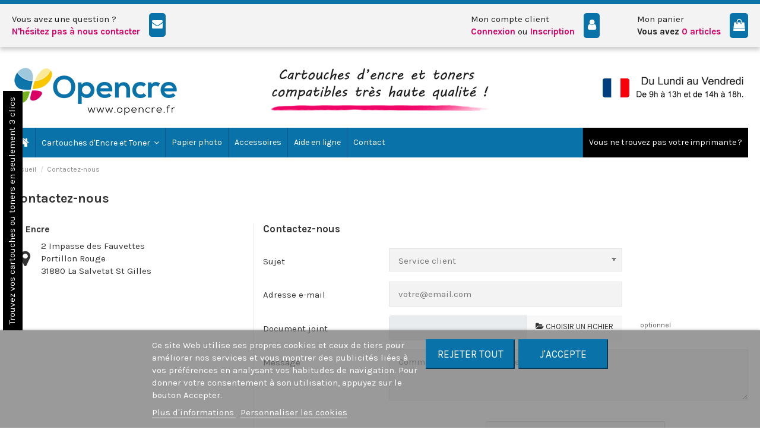

--- FILE ---
content_type: text/html; charset=utf-8
request_url: https://www.opencre.fr/contactez-nous
body_size: 12363
content:
<!doctype html>
<html lang="fr">

<head>
    
        
  <meta charset="utf-8">


  <meta http-equiv="x-ua-compatible" content="ie=edge">



  


  


  <title>Contactez-nous | Opencre</title>
  
    
  
  <meta name="description" content="Avez-vous une question à propos de votre nouvelle acquisition ou d&#039;une commande récente ? Contactez notre service client et nous serons heureux de vous aider.">
  <meta name="keywords" content="cartouche d&#039;encre, cartouche encre, toner, cartouche imprimante, cartouche compatible, cartouches d&#039;encres, toner, ruban, jet d&#039;encre, laser, photocopieur, fax">
    
    

  
      



    <meta property="og:title" content="Contactez-nous | Opencre"/>
    <meta property="og:url" content="https://www.opencre.fr/contactez-nous"/>
    <meta property="og:site_name" content="Op encre et toner"/>
    <meta property="og:description" content="Avez-vous une question à propos de votre nouvelle acquisition ou d&#039;une commande récente ? Contactez notre service client et nous serons heureux de vous aider.">
    <meta property="og:type" content="website">


          <meta property="og:image" content="https://www.opencre.fr/img/op-encre-et-toner-logo-1615304920.jpg" />
    





      <meta name="viewport" content="initial-scale=1,user-scalable=no,maximum-scale=1,width=device-width">
  




  <link rel="icon" type="image/vnd.microsoft.icon" href="https://www.opencre.fr/img/favicon.ico?1643568660">
  <link rel="shortcut icon" type="image/x-icon" href="https://www.opencre.fr/img/favicon.ico?1643568660">
    


<script type="application/ld+json">

{
"@context": "https://schema.org",
"@type": "Organization",
"url": "https://www.opencre.fr/",
"name": "Op encre et toner",
"logo": "https://www.opencre.fr/img/op-encre-et-toner-logo-1615304920.jpg",
"@id": "#store-organization"
}

</script>




    <link rel="stylesheet" href="https://www.opencre.fr/themes/warehousechild/assets/cache/theme-8bcd2e493.css" type="text/css" media="all">




<link rel="preload" as="font"
      href="/themes/warehousechild/assets/css/font-awesome/fonts/fontawesome-webfont.woff?v=4.7.0"
      type="font/woff" crossorigin="anonymous">
<link rel="preload" as="font"
      href="/themes/warehousechild/assets/css/font-awesome/fonts/fontawesome-webfont.woff2?v=4.7.0"
      type="font/woff2" crossorigin="anonymous">

<link  rel="preload stylesheet"  as="style" href="/themes/warehousechild/assets/css/font-awesome/css/font-awesome-preload.css"
       type="text/css" crossorigin="anonymous">





    <script src="https://www.google.com/recaptcha/api.js?hl=fr" ></script>


  <script>
        var check_bellow = "Veuillez v\u00e9rifier ci-dessous:";
        var elementorFrontendConfig = {"isEditMode":"","stretchedSectionContainer":"","instagramToken":false,"is_rtl":false};
        var iqitTheme = {"rm_sticky":"0","rm_breakpoint":0,"op_preloader":"0","cart_style":"side","cart_confirmation":"modal","h_layout":"2","f_fixed":"","f_layout":"1","h_absolute":"0","h_sticky":"menu","hw_width":"inherit","hm_submenu_width":"fullwidth-background","h_search_type":"full","pl_lazyload":true,"pl_infinity":true,"pl_rollover":true,"pl_crsl_autoplay":false,"pl_slider_ld":5,"pl_slider_d":4,"pl_slider_t":3,"pl_slider_p":2,"pp_thumbs":"bottom","pp_zoom":"inner","pp_image_layout":"carousel","pp_tabs":"tabh","pl_grid_qty":false};
        var iqitmegamenu = {"sticky":"false","containerSelector":"#wrapper > .container"};
        var lgcookieslaw_block = false;
        var lgcookieslaw_cookie_name = "__lglaw";
        var lgcookieslaw_position = "2";
        var lgcookieslaw_reload = false;
        var lgcookieslaw_session_time = "31536000";
        var p_version = "1.7";
        var prestashop = {"cart":{"products":[],"totals":{"total":{"type":"total","label":"Total","amount":0,"value":"0,00\u00a0\u20ac"},"total_including_tax":{"type":"total","label":"Total TTC","amount":0,"value":"0,00\u00a0\u20ac"},"total_excluding_tax":{"type":"total","label":"Total HT :","amount":0,"value":"0,00\u00a0\u20ac"}},"subtotals":{"products":{"type":"products","label":"Sous-total","amount":0,"value":"0,00\u00a0\u20ac"},"discounts":null,"shipping":{"type":"shipping","label":"Livraison","amount":0,"value":""},"tax":null},"products_count":0,"summary_string":"0 articles","vouchers":{"allowed":1,"added":[]},"discounts":[],"minimalPurchase":5,"minimalPurchaseRequired":"Un montant total de 5,00\u00a0\u20ac HT minimum est requis pour valider votre commande. Le montant actuel de votre commande est de 0,00\u00a0\u20ac HT."},"currency":{"name":"Euro","iso_code":"EUR","iso_code_num":"978","sign":"\u20ac"},"customer":{"lastname":null,"firstname":null,"email":null,"birthday":null,"newsletter":null,"newsletter_date_add":null,"optin":null,"website":null,"company":null,"siret":null,"ape":null,"is_logged":false,"gender":{"type":null,"name":null},"addresses":[]},"language":{"name":"Fran\u00e7ais (French)","iso_code":"fr","locale":"fr-FR","language_code":"fr","is_rtl":"0","date_format_lite":"d\/m\/Y","date_format_full":"d\/m\/Y H:i:s","id":1},"page":{"title":"","canonical":null,"meta":{"title":"Contactez-nous | Opencre","description":"Avez-vous une question \u00e0 propos de votre nouvelle acquisition ou d'une commande r\u00e9cente ? Contactez notre service client et nous serons heureux de vous aider.","keywords":"cartouche d'encre, cartouche encre, toner, cartouche imprimante, cartouche compatible, cartouches d'encres, toner, ruban, jet d'encre, laser, photocopieur, fax","robots":"index"},"page_name":"contact","body_classes":{"lang-fr":true,"lang-rtl":false,"country-FR":true,"currency-EUR":true,"layout-full-width":true,"page-contact":true,"tax-display-enabled":true},"admin_notifications":[]},"shop":{"name":"Op encre et toner","logo":"https:\/\/www.opencre.fr\/img\/op-encre-et-toner-logo-1615304920.jpg","stores_icon":"https:\/\/www.opencre.fr\/img\/logo_stores.png","favicon":"https:\/\/www.opencre.fr\/img\/favicon.ico"},"urls":{"base_url":"https:\/\/www.opencre.fr\/","current_url":"https:\/\/www.opencre.fr\/contactez-nous","shop_domain_url":"https:\/\/www.opencre.fr","img_ps_url":"https:\/\/www.opencre.fr\/img\/","img_cat_url":"https:\/\/www.opencre.fr\/img\/c\/","img_lang_url":"https:\/\/www.opencre.fr\/img\/l\/","img_prod_url":"https:\/\/www.opencre.fr\/img\/p\/","img_manu_url":"https:\/\/www.opencre.fr\/img\/m\/","img_sup_url":"https:\/\/www.opencre.fr\/img\/su\/","img_ship_url":"https:\/\/www.opencre.fr\/img\/s\/","img_store_url":"https:\/\/www.opencre.fr\/img\/st\/","img_col_url":"https:\/\/www.opencre.fr\/img\/co\/","img_url":"https:\/\/www.opencre.fr\/themes\/warehousechild\/assets\/img\/","css_url":"https:\/\/www.opencre.fr\/themes\/warehousechild\/assets\/css\/","js_url":"https:\/\/www.opencre.fr\/themes\/warehousechild\/assets\/js\/","pic_url":"https:\/\/www.opencre.fr\/upload\/","pages":{"address":"https:\/\/www.opencre.fr\/adresse","addresses":"https:\/\/www.opencre.fr\/adresses","authentication":"https:\/\/www.opencre.fr\/authentification","cart":"https:\/\/www.opencre.fr\/panier","category":"https:\/\/www.opencre.fr\/index.php?controller=category","cms":"https:\/\/www.opencre.fr\/index.php?controller=cms","contact":"https:\/\/www.opencre.fr\/contactez-nous","discount":"https:\/\/www.opencre.fr\/bons-de-reduction","guest_tracking":"https:\/\/www.opencre.fr\/suivi-commande-invite","history":"https:\/\/www.opencre.fr\/historique-des-commandes","identity":"https:\/\/www.opencre.fr\/identite","index":"https:\/\/www.opencre.fr\/","my_account":"https:\/\/www.opencre.fr\/mon-compte","order_confirmation":"https:\/\/www.opencre.fr\/confirmation-commande","order_detail":"https:\/\/www.opencre.fr\/index.php?controller=order-detail","order_follow":"https:\/\/www.opencre.fr\/details-de-la-commande","order":"https:\/\/www.opencre.fr\/commande","order_return":"https:\/\/www.opencre.fr\/index.php?controller=order-return","order_slip":"https:\/\/www.opencre.fr\/avoirs","pagenotfound":"https:\/\/www.opencre.fr\/index.php?controller=pagenotfound","password":"https:\/\/www.opencre.fr\/mot-de-passe-oublie","pdf_invoice":"https:\/\/www.opencre.fr\/index.php?controller=pdf-invoice","pdf_order_return":"https:\/\/www.opencre.fr\/index.php?controller=pdf-order-return","pdf_order_slip":"https:\/\/www.opencre.fr\/index.php?controller=pdf-order-slip","prices_drop":"https:\/\/www.opencre.fr\/promotions","product":"https:\/\/www.opencre.fr\/index.php?controller=product","search":"https:\/\/www.opencre.fr\/cartouche-encre-ou-toner","sitemap":"https:\/\/www.opencre.fr\/plan-du-site","stores":"https:\/\/www.opencre.fr\/magasins","supplier":"https:\/\/www.opencre.fr\/fournisseurs","register":"https:\/\/www.opencre.fr\/authentification?create_account=1","order_login":"https:\/\/www.opencre.fr\/commande?login=1"},"alternative_langs":[],"theme_assets":"\/themes\/warehousechild\/assets\/","actions":{"logout":"https:\/\/www.opencre.fr\/?mylogout="},"no_picture_image":{"bySize":{"small_default":{"url":"https:\/\/www.opencre.fr\/img\/p\/fr-default-small_default.jpg","width":98,"height":98},"home_default":{"url":"https:\/\/www.opencre.fr\/img\/p\/fr-default-home_default.jpg","width":110,"height":110},"cart_default":{"url":"https:\/\/www.opencre.fr\/img\/p\/fr-default-cart_default.jpg","width":125,"height":125},"large_default":{"url":"https:\/\/www.opencre.fr\/img\/p\/fr-default-large_default.jpg","width":381,"height":381},"medium_default":{"url":"https:\/\/www.opencre.fr\/img\/p\/fr-default-medium_default.jpg","width":452,"height":452},"thickbox_default":{"url":"https:\/\/www.opencre.fr\/img\/p\/fr-default-thickbox_default.jpg","width":1100,"height":1422}},"small":{"url":"https:\/\/www.opencre.fr\/img\/p\/fr-default-small_default.jpg","width":98,"height":98},"medium":{"url":"https:\/\/www.opencre.fr\/img\/p\/fr-default-large_default.jpg","width":381,"height":381},"large":{"url":"https:\/\/www.opencre.fr\/img\/p\/fr-default-thickbox_default.jpg","width":1100,"height":1422},"legend":""}},"configuration":{"display_taxes_label":true,"display_prices_tax_incl":true,"is_catalog":false,"show_prices":true,"opt_in":{"partner":false},"quantity_discount":{"type":"discount","label":"Remise sur prix unitaire"},"voucher_enabled":1,"return_enabled":0},"field_required":[],"breadcrumb":{"links":[{"title":"Accueil","url":"https:\/\/www.opencre.fr\/"},{"title":"Contactez-nous","url":"https:\/\/www.opencre.fr\/contactez-nous"}],"count":2},"link":{"protocol_link":"https:\/\/","protocol_content":"https:\/\/"},"time":1768967438,"static_token":"85dfd85b2c8563f7ee8e9b846f8aae4d","token":"e634492be2539215f0eaf320760877af","debug":false};
        var psemailsubscription_subscription = "https:\/\/www.opencre.fr\/module\/ps_emailsubscription\/subscription";
        var re_size = "normal";
        var re_theme = "light";
        var re_version = "1";
        var site_key = "6Lc0jLEaAAAAABmzrg4633L9NUZFDPHQIKxqQO2f";
        var there_is1 = "Il y a 1 erreur";
        var validate_first = "Je ne suis pas un robot, puis cliquez \u00e0 nouveau sur vous abonner";
        var whitelist_m = "";
        var whitelisted = false;
        var wrong_captcha = "Captcha faux.";
      </script>



  <script async src="https://www.googletagmanager.com/gtag/js?id=UA-65824466-1"></script>
<script>
  window.dataLayer = window.dataLayer || [];
  function gtag(){dataLayer.push(arguments);}
  gtag('js', new Date());
  gtag(
    'config',
    'UA-65824466-1',
    {
      'debug_mode':false
                      }
  );
</script>


<script type="text/javascript">
var referral_controller_url = "https://www.opencre.fr/module/referralbyphone/default";
var id_customer = "";
</script><style>
/* Horizontal mode */
.extsearch-home {
	width:100%;
	border:2px solid #EEEEEE;
	background-color:#F9F9F9;
	-webkit-border-radius:5px !Important;
	-moz-border-radius:5px !Important;
	border-radius:5px !Important;
	margin-top:25px;
	margin-bottom:25px;
	margin-left:0px;
	padding-left:15px;
	padding-right:15px;
	padding-top:15px;
	padding-bottom:15px;
		box-sizing: border-box;
   	-moz-box-sizing: border-box;
   	-webkit-box-sizing: border-box;
}
/* Vertical mode */
.vertical-search-home {
	float: left;
	width: 100%;
}

/*
* Width of Filters: Combobox and input
*/
.wkextsearchform .form-row-home {
	width:24.2%;
	margin-top:15px;
}
.wkextsearchform .form-row-home, .wkextsearchform .form-row-column {
	background-color:transparent;
}
.extsearch-home .page-subheading {
	font-size: 18px;
	color: #555454;
	border-bottom: 1px solid #d6d4d4;
}
.extsearch-home .page-subheading, .extsearch-home .ext_shortdesc {
	text-align: left!Important;
}

/*
* CSS for Input Field
*/
.wkextsearchform input#search_query_block {
	width: 100%;
	height: 38px;
	padding-left: 4px;
	padding-right: 0px;
	padding-top: 6px;
	padding-bottom: 6px;
	border: 1px solid #ebedf3;
	-webkit-border-radius: 4px;
	-moz-border-radius: 4px;
	border-radius: 4px;
}

/*
* CSS Styles for Buttons
*/
.wkextsearchform .btn-search {
	-webkit-border-radius: 5px;
	-moz-border-radius: 5px;
	border-radius: 5px;
	color: #FFFFFF;
	font-size: 17px;
	padding: 11px 8px 11px 8px;
	border:1px solid #1296da;
	background-color: #1296da;
	cursor: pointer;
	}
.wkextsearchform .btn-search:hover, .wkextsearchform .btn-search:focus, .wkextsearchform .btn-search:active, .wkextsearchform .btn-search.active {
	color: #FFFFFF;
	background: #333333;
	border:1px solid #333333;
}
.wkextsearchform .reset-btn {
	padding: 6px!Important;
	border:1px solid #eaeaea;
	border-radius: 4px!Important;
	-webkit-border-radius: 4px!Important;
	-moz-border-radius: 4px!Important;
	background-color: #eaeaea!Important;
	color: #333333!Important;
	margin-right: 5px;
	vertical-align: middle;
}

@media (max-width: 1200px) {
    	.wkextsearchform .form-row-home {
		width: 24%;
	}
}
@media all and (min-width:960px) and (max-width:1024px){
    	.wkextsearchform .form-row-home {
		width: 23%;
	}
}
@media all and (min-width:769px) and (max-width: 959px){
    	.wkextsearchform .form-row-home {
		width: 23%;
	}
}
@media (max-width: 768px) {
	.wkextsearchform .form-row-home {
		width: 100%;
		margin-left:0;
		margin-right:0;
		padding-left:0;
	}
}
@media (min-width: 768px) {
	.header-top .col-md-10 {
		width: 100%;
	}
	.header-top .menu {
		margin-top: 20px;
	}
}

/*
* Close css for close btn (if no popup header)
*/
.wkextsearch-popup-btn {
	color: inherit}
.wkextsearch-popup-btn, .wkextsearch-popup-btn i {
	font-size: 14px!Important;
}
.iziModal .iziModal-header-title {
    color: #FFFFFF;
}
</style>

<script type="text/javascript">
	var AJAX_LINK = 'https://www.opencre.fr/module/wkextsearch/ajax?';
	var rewrite_cats = 1;
	var homePageUrl = 'https://www.opencre.fr/';
	var fromHomePage = '0';
	var show_filters_gradually = 0;
	var maxLevels = 3;
	var tokenAjax = '4c6f9f8a32';
	var searchTheme = 'elegance';
	var select2_searchbox_status = 0;
	var select2_openext_auto = 0;
	var select2_blink = 0;
	var select2_themes = '[&quot;flat&quot;,&quot;modern&quot;]';
	select2_themes = select2_themes.replace(/&quot;/ig,'"');
	select2_themes = JSON.parse(select2_themes);

	var translations = new Array();
	translations['in_progress'] = 'Chargement...';
	translations['no_matches_found'] = 'Aucune correspondance trouvée';
	translations['all_selected'] = 'Tous sélectionnés';
	translations['of'] = 'de';
	translations['attributes_selected'] = 'attributs sélectionnés';
	translations['search_label'] = 'Recherche';
	translations['error_no_filters'] = 'Veuillez effectuer une recherche en utilisant les filtres disponibles';
	translations['selection_required'] = 'Veuillez effectuer au moins une sélection !';
	/*
	* Adpatation for PS 1.7 (Because all jquery scripts are rendered at the bottom of page)
    * To avoid problem with jQuery not loaded yet
	*/
	if (document.readyState != 'loading'){
		LoadExtSearchJsAftertheDomHasLoaded();
	} else if (document.addEventListener) {
		document.addEventListener('DOMContentLoaded', LoadExtSearchJsAftertheDomHasLoaded, false);
	} else {
		document.attachEvent('onreadystatechange', function() {
			if (document.readyState != 'loading') {
				LoadExtSearchJsAftertheDomHasLoaded();
			}
		});
	}

	function LoadExtSearchJsAftertheDomHasLoaded()
	{
		// Disable some special js to not modify my selects (sportfitness theme, etc.)
		if (typeof($.fn.select_style) == 'function') {
			$(function() {
				$('.wkextsearchform select').select_unstyle();
			});
		}
		// Load Select2 (if theme enabled) and Multiple select for attributes
		initModuleLibraries('');

			}

	// Init all selects libraries
	function initModuleLibraries(form_ID)
	{
		var moduleFormsRef = new Array();
		if (typeof(form_ID) == 'undefined' || form_ID == null || form_ID == '') {
			$('form.wkextsearchform').each(function () { 
				moduleFormsRef.push(this.id);
			});
		} else {
			moduleFormsRef.push(form_ID);
		}
		if (moduleFormsRef.length > 0) {
			for (i in moduleFormsRef) {
				formRefID = '#'+moduleFormsRef[i];
				// Init all available multiple selects
								// apply select2 to filters
				applySelect2ToFilters(formRefID);
			}
		}
	}
</script>
<style>
.wkextsearchform .filter-combobox,
.wkextsearchform .ms-choice,
.wkextsearchform .ms-drop {
	border: 1px solid #e4e6ef;
	font-size: 14px;
	background-color: #ffffff;
	color: #3f4254;
	font-weight: normal;
	-webkit-border-radius: 5px!Important;
	-moz-border-radius: 5px !Important;
	border-radius: 5px !Important;
}

.wkextsearchform .filter-combobox,
.wkextsearchform .ms-choice,
.wkextsearchform span.number {
	height: 46px;
}
.wkextsearchform .ms-choice > span.placeholder {
	line-height:44px;
	font-size: 14px!Important;
}
.wkextsearchform span.number {
	line-height: 46px;
	border-top-left-radius: 5px !Important;
	border-bottom-left-radius: 5px !Important;
	background: transparent!Important;
	color: #333333!Important;
}

.wkextsearchform .ms-choice > div:before,
.wkextsearchform .ms-choice > div.open:before, 
.wkextsearchform .ms-choice > span.placeholder, .wkextsearchform .ms-drop label {
	color: #3f4254!Important;
}
.filter-combobox::-webkit-scrollbar-thumb {
	background-color: #e4e6ef;
}
.filter-combobox::-webkit-scrollbar-track { background-color: #cccccc; }
::-webkit-scrollbar-button { background-color: #cccccc; }
/* Only IE */
.filter-combobox {
	scrollbar-face-color: #e4e6ef;
	scrollbar-shadow-color: #cccccc;
	scrollbar-highlight-color: #cccccc;
}
/* Only FireFox */
.filter-combobox { scrollbar-color: #e4e6ef #cccccc; }
/* View Scrollbar */
.filter-combobox { overflow-x: hidden; }
/* Disabled combobox */
.wkextsearchform .filter-combobox[disabled] {
	cursor: not-allowed;
	border: 1px solid #d6d4d4;
	background-color: #f3f3f3;
	color: #9c9b9b!Important;
		opacity:0.70!Important;
	filter:alpha(opacity=70)!Important;
	}



</style>
<link rel="stylesheet" href="/modules/wkextsearch/views/css/wkextsearch_dynamic.css" type="text/css" media="all">



    
    </head>

<body id="contact" class="lang-fr country-fr currency-eur layout-full-width page-contact tax-display-enabled body-desktop-header-style-w-2">


    




    


<main id="main-page-content"  >
    
            

    <header id="header" class="desktop-header-style-w-2">
        
            
  <div class="header-banner">
    
  </div>




            <nav class="header-nav">
        <div class="container">
    
        <div class="row justify-content-between">
            <div class="col col-auto col-md left-nav">
                                            <div class="block-iqitlinksmanager block-iqitlinksmanager-2 block-links-inline d-inline-block">
            <ul>
                                                            <li>
                            <a
                                    href="https://www.opencre.fr/content/1-livraison"
                                    title="Nos conditions générales de livraison"                                                                >
                                Livraison
                            </a>
                        </li>
                                                                                <li>
                            <a
                                    href="https://www.opencre.fr/content/2-mentions-legales"
                                    title="Mentions légales"                                                                >
                                Mentions légales
                            </a>
                        </li>
                                                                                <li>
                            <a
                                    href="https://www.opencre.fr/content/category/1-accueil"
                                    title=""                                                                >
                                Accueil
                            </a>
                        </li>
                                                </ul>
        </div>
    
            </div>
            <div class="col col-auto center-nav text-center">
                
             </div>
            <div class="col col-auto col-md right-nav text-right">
                
             </div>
        </div>

                        </div>
            </nav>
        



<div id="desktop-header" class="desktop-header-style-2">
    
            <div class="header-top customer">
    <div id="desktop-header-container" class="container">
        <div class="row align-items-end">
        		<div class="col col-sm-7 col-header-right">
                <div class="row no-gutters" style="float: left;margin-right:10px;">
                    <p>Vous avez une question ?<br /><a class="rose" href="/contactez-nous" rel="nofollow">N'hésitez pas à nous contacter</a></p><a class="rose" href="/contactez-nous" rel="nofollow"><i class="fa fa-envelope headerfa"></i></a>
                </div>
				<div class="row no-gutters" style="float: left;display:none;">
                    <p>Contactez-nous par téléphone<br /><a class="rose" href="#" rel="nofollow">06 17 48 05 52</a></p><a class="rose" href="/contactez-nous" rel="nofollow"><i class="fa fa-phone headerfa" style="height: 40px;width: 30px;text-align: center;"></i></a>
                </div>
            </div>
            <div class="col col-sm-5 col-header-right">
                <div class="row no-gutters justify-content-end">
                		<div class="col col-sm-6">
                    		<div class="row no-gutters justify-content-end">
                          <p>Mon compte client<br /><a class="rose" href="/mon-compte" rel="nofollow">Connexion</a> ou <a class="rose" href="/mon-compte" rel="nofollow">Inscription</a></p>
                          
                                                        <div id="header-user-btn" class="col col-auto header-btn-w header-user-btn-w">
            <a href="https://www.opencre.fr/mon-compte"
           title="Identifiez-vous"
           rel="nofollow" class="header-btn header-user-btn">
            <i class="fa fa-user fa-fw icon" aria-hidden="true"></i>
            <span class="title">Connexion</span>
        </a>
    </div>









                                                    
                        </div>
                    </div>
                    
                    <div class="col col-sm-6">
                    		<div class="row no-gutters justify-content-end">
                          <p>Mon panier<br /><b>Vous avez</b> <span class="rose">0 articles</span></p>
                                                        
                                                                <div id="ps-shoppingcart-wrapper" class="col col-auto">
    <div id="ps-shoppingcart"
         class="header-btn-w header-cart-btn-w ps-shoppingcart side-cart">
         <div id="blockcart" class="blockcart cart-preview"
         data-refresh-url="//www.opencre.fr/module/ps_shoppingcart/ajax">
        <a id="cart-toogle" class="cart-toogle header-btn header-cart-btn" data-toggle="dropdown" data-display="static">
            <i class="fa fa-shopping-bag fa-fw icon" aria-hidden="true"><span class="cart-products-count-btn  d-none">0</span></i>
            <span class="info-wrapper">
            <span class="title">Panier</span>
            <span class="cart-toggle-details">
            <span class="text-faded cart-separator"> / </span>
                            Empty
                        </span>
            </span>
        </a>
        <div id="_desktop_blockcart-content" class="dropdown-menu-custom dropdown-menu">
    <div id="blockcart-content" class="blockcart-content" >
        <div class="cart-title">
            <span class="modal-title">Votre panier</span>
            <button type="button" id="js-cart-close" class="close">
                <span>×</span>
            </button>
            <hr>
        </div>
                    <span class="no-items">Il n'y a plus d'articles dans votre panier</span>
            </div>
</div> </div>




    </div>
</div>
                                                            
                                                  </div>
                    </div>
                </div>
                
            </div>
        </div>
    </div>
</div>

<div class="header-top">
    <div id="desktop-header-container" class="container">
        <div class="row align-items-center">
                            <div class="col col-sm-4 col-header-left">
                    <div id="desktop_logo">
                        <a href="https://www.opencre.fr/">
                            <img class="logo img-fluid"
                                 src="https://www.opencre.fr/img/op-encre-et-toner-logo-1615304920.jpg"                                  alt="Op encre et toner">
                        </a>
                    </div>
                    
                </div>
                <div class="col col-sm-4 col-header-center">
                                            <div class="header-custom-html">
                            <p><img src="/img/cms/image-centrale.png" alt="" width="369" height="73" /></p>
                        </div>
                                        
                </div>
                        <div class="col col-sm-4 col-header-right">
                <div class="row no-gutters justify-content-end">
                    <div class="col col-search header-btn-w">
                    <p align="right"><img src="/img/cms/drapeau.png" /></p>
                    <!-- Block search module TOP -->

<!-- Block search module TOP -->
<div id="search_widget" class="search-widget" data-search-controller-url="https://www.opencre.fr/module/iqitsearch/searchiqit">
    <form method="get" action="https://www.opencre.fr/module/iqitsearch/searchiqit">
        <div class="input-group">
            <input type="text" name="s" value="" data-all-text="Show all results"
                   data-blog-text="Blog post"
                   data-product-text="Product"
                   data-brands-text="Marque"
                   placeholder="Entrez la référence de votre imprimante" class="form-control form-search-control" />
            <button type="submit" class="search-btn">
                <i class="fa fa-search"></i>
            </button>
        </div>
    </form>
</div>
<!-- /Block search module TOP -->

<!-- /Block search module TOP -->


                    </div>                    
                </div>
                
            </div>
            <div class="col-12">
                <div class="row">
                    
                </div>
            </div>
        </div>
    </div>
</div>
<div class="container iqit-megamenu-container">	<div id="iqitmegamenu-wrapper" class="iqitmegamenu-wrapper iqitmegamenu-all">
		<div class="container container-iqitmegamenu">
		<div id="iqitmegamenu-horizontal" class="iqitmegamenu  clearfix" role="navigation">

								
				<nav id="cbp-hrmenu" class="cbp-hrmenu cbp-horizontal cbp-hrsub-narrow">
					<ul>
												<li id="cbp-hrmenu-tab-1" class="cbp-hrmenu-tab cbp-hrmenu-tab-1 cbp-onlyicon ">
	<a href="https://www.opencre.fr/" class="nav-link" >

								<span class="cbp-tab-title"> <i class="icon fa fa-home cbp-mainlink-icon"></i>
								</span>
														</a>
													</li>
												<li id="cbp-hrmenu-tab-2" class="cbp-hrmenu-tab cbp-hrmenu-tab-2  cbp-has-submeu">
	<a href="https://www.opencre.fr/3-cartouches-d-encre-et-toner" class="nav-link" >

								<span class="cbp-tab-title">
								Cartouches d'Encre et Toner <i class="fa fa-angle-down cbp-submenu-aindicator"></i></span>
														</a>
														<div class="cbp-hrsub col-6">
								<div class="cbp-hrsub-inner">
									<div class="container iqitmegamenu-submenu-container">
									
																																	




<div class="row menu_row menu-element  first_rows menu-element-id-1">
                

                                                




    <div class="col-12 cbp-menu-column cbp-menu-element menu-element-id-3 ">
        <div class="cbp-menu-column-inner">
                        
                
                
                    
                                                    <div class="row cbp-categories-row">
                                                                                                                                                                                <div class="col-3">
                                            <div class="cbp-category-link-w"><a href="https://www.opencre.fr/7-hp"
                                                                                class="cbp-column-title nav-link cbp-category-title">HP</a>
                                                                                                                                            </div>
                                        </div>
                                                                                                                                                <div class="col-3">
                                            <div class="cbp-category-link-w"><a href="https://www.opencre.fr/8-epson"
                                                                                class="cbp-column-title nav-link cbp-category-title">Epson</a>
                                                                                                                                            </div>
                                        </div>
                                                                                                                                                <div class="col-3">
                                            <div class="cbp-category-link-w"><a href="https://www.opencre.fr/9-canon"
                                                                                class="cbp-column-title nav-link cbp-category-title">Canon</a>
                                                                                                                                            </div>
                                        </div>
                                                                                                                                                                                                                    <div class="col-3">
                                            <div class="cbp-category-link-w"><a href="https://www.opencre.fr/12-lexmark"
                                                                                class="cbp-column-title nav-link cbp-category-title">Lexmark</a>
                                                                                                                                            </div>
                                        </div>
                                                                                                                                                <div class="col-3">
                                            <div class="cbp-category-link-w"><a href="https://www.opencre.fr/13-samsung"
                                                                                class="cbp-column-title nav-link cbp-category-title">Samsung</a>
                                                                                                                                            </div>
                                        </div>
                                                                                                                                                                                                                    <div class="col-3">
                                            <div class="cbp-category-link-w"><a href="https://www.opencre.fr/15-brother"
                                                                                class="cbp-column-title nav-link cbp-category-title">Brother</a>
                                                                                                                                            </div>
                                        </div>
                                                                                                </div>
                                            
                
            

            
            </div>    </div>
                            
                </div>
																					
																			</div>
								</div>
							</div>
													</li>
												<li id="cbp-hrmenu-tab-4" class="cbp-hrmenu-tab cbp-hrmenu-tab-4 ">
	<a href="https://www.opencre.fr/4-papier-photo" class="nav-link" >

								<span class="cbp-tab-title">
								Papier photo</span>
														</a>
													</li>
												<li id="cbp-hrmenu-tab-5" class="cbp-hrmenu-tab cbp-hrmenu-tab-5 ">
	<a href="https://www.opencre.fr/11164-accessoires" class="nav-link" >

								<span class="cbp-tab-title">
								Accessoires</span>
														</a>
													</li>
												<li id="cbp-hrmenu-tab-6" class="cbp-hrmenu-tab cbp-hrmenu-tab-6 ">
	<a href="https://www.opencre.fr/content/category/2-aide-en-ligne" class="nav-link" >

								<span class="cbp-tab-title">
								Aide en ligne</span>
														</a>
													</li>
												<li id="cbp-hrmenu-tab-8" class="cbp-hrmenu-tab cbp-hrmenu-tab-8 ">
	<a href="https://www.opencre.fr/contactez-nous" class="nav-link" >

								<span class="cbp-tab-title">
								Contact</span>
														</a>
													</li>
												<li id="cbp-hrmenu-tab-9" class="cbp-hrmenu-tab cbp-hrmenu-tab-9 ">
	<a href="https://www.opencre.fr/contactez-nous" class="nav-link" >

								<span class="cbp-tab-title">
								Vous ne trouvez pas votre imprimante ?</span>
														</a>
													</li>
											</ul>
				</nav>
		</div>
		</div>
		<div id="sticky-cart-wrapper"></div>
	</div>

<div id="_desktop_iqitmegamenu-mobile">
	<div id="iqitmegamenu-mobile">
		
		<ul>
		



	
	<li><a  href="https://www.opencre.fr/" >Accueil</a></li><li><span class="mm-expand"><i class="fa fa-angle-down expand-icon" aria-hidden="true"></i><i class="fa fa-angle-up close-icon" aria-hidden="true"></i></span><a  href="https://www.opencre.fr/3-cartouches-d-encre-et-toner" >Cartouches d&#039;encre et toner</a>
	<ul><li><a  href="https://www.opencre.fr/7-hp" >HP</a></li><li><a  href="https://www.opencre.fr/8-epson" >Epson</a></li><li><a  href="https://www.opencre.fr/9-canon" >Canon</a></li><li><a  href="https://www.opencre.fr/12-lexmark" >Lexmark</a></li><li><a  href="https://www.opencre.fr/13-samsung" >Samsung</a></li><li><a  href="https://www.opencre.fr/15-brother" >Brother</a></li></ul></li><li><a  href="https://www.opencre.fr/4-papier-photo" >Papier photo</a></li><li><a  href="https://www.opencre.fr/contactez-nous" >Contact</a></li><li><a  href="https://www.opencre.fr/contactez-nous" >Vous ne trouvez pas votre imprimante ?</a></li>
		</ul>
		
	</div>
</div>
</div>


    </div>



    <div id="mobile-header" class="mobile-header-style-1">
                    <div id="mobile-header-sticky">
    <div class="container">
        <div class="mobile-main-bar">
            <div class="row no-gutters align-items-center row-mobile-header">
                <div class="col col-auto col-mobile-btn col-mobile-btn-menu col-mobile-menu-dropdown">
                    <a class="m-nav-btn" data-toggle="dropdown" data-display="static"><i class="fa fa-bars" aria-hidden="true"></i>
                        <span>Menu</span></a>
                    <div id="mobile_menu_click_overlay"></div>
                    <div id="_mobile_iqitmegamenu-mobile" class="dropdown-menu-custom dropdown-menu"></div>
                </div>
                <div id="mobile-btn-search" class="col col-auto col-mobile-btn col-mobile-btn-search">
                    <a class="m-nav-btn" data-toggle="dropdown" data-display="static"><i class="fa fa-search" aria-hidden="true"></i>
                        <span>Rechercher</span></a>
                    <div id="search-widget-mobile" class="dropdown-content dropdown-menu dropdown-mobile search-widget">
                        
                                                    
<!-- Block search module TOP -->
<form method="get" action="https://www.opencre.fr/module/iqitsearch/searchiqit">
    <div class="input-group">
        <input type="text" name="s" value=""
               placeholder="Rechercher"
               data-all-text="Show all results"
               data-blog-text="Blog post"
               data-product-text="Product"
               data-brands-text="Marque"
               class="form-control form-search-control">
        <button type="submit" class="search-btn">
            <i class="fa fa-search"></i>
        </button>
    </div>
</form>
<!-- /Block search module TOP -->

                                                
                    </div>
                </div>
                <div class="col col-mobile-logo text-center">
                    <a href="https://www.opencre.fr/">
                        <img class="logo img-fluid"
                             src="https://www.opencre.fr/img/op-encre-et-toner-logo-1615304920.jpg"                              alt="Op encre et toner">
                    </a>
                </div>
                <div class="col col-auto col-mobile-btn col-mobile-btn-account">
                    <a href="https://www.opencre.fr/mon-compte" class="m-nav-btn"><i class="fa fa-user" aria-hidden="true"></i>
                        <span>
                            
                                                            Connexion
                                                        
                        </span></a>
                </div>
                
                                <div class="col col-auto col-mobile-btn col-mobile-btn-cart ps-shoppingcart side-cart">
                    <div id="mobile-cart-wrapper">
                    <a class="m-nav-btn" href="/panier?action=show"><i class="fa fa-shopping-bag mobile-bag-icon" aria-hidden="true"><span id="mobile-cart-products-count" class="cart-products-count cart-products-count-btn">
                                
                                                                    0
                                                                
                            </span></i>
                        <span>Panier</span></a>
                    <div id="_mobile_blockcart-content" class="dropdown-menu-custom dropdown-menu"></div>
                    </div>
                </div>
                            </div>
        </div>
    </div>
</div>            </div>



        
    </header>
    

    <section id="wrapper">
        
        
<div class="container">
<nav data-depth="2" class="breadcrumb">
                <div class="row align-items-center">
                <div class="col">
                    <ol itemscope itemtype="https://schema.org/BreadcrumbList">
                        
                            


                                 
                                                                            <li itemprop="itemListElement" itemscope itemtype="https://schema.org/ListItem">
                                            <a itemprop="item" href="https://www.opencre.fr/"><span itemprop="name">Accueil</span></a>
                                            <meta itemprop="position" content="1">
                                        </li>
                                                                    

                            


                                 
                                                                            <li>
                                            <span>Contactez-nous</span>
                                        </li>
                                                                    

                                                    
                    </ol>
                </div>
                <div class="col col-auto"> </div>
            </div>
            </nav>

</div>
        <div id="inner-wrapper" class="container">
            
            
                
<aside id="notifications">
    
    
    
    </aside>
            

            

                
    <div id="content-wrapper">
        
        

  <section id="main">

    
  <header class="page-header">
    <h1 class="h1 page-title"><span>Contactez-nous</span></h1>
  </header>
  





    
      <section id="content" class="page-content">
        
        
  <div class="row">
    

    <div class="col-sm-4 contact-page-info">
        

    <div class="contact-rich">
             <strong>OP Encre</strong>                        <div class="part">
                <div class="icon"><i class="fa fa-map-marker" aria-hidden="true"></i></div>
                <div class="data">2 Impasse des Fauvettes<br />
Portillon Rouge<br />
31880 La Salvetat St Gilles</div>
            </div>
                                        </div>

                </div>


    <div class="col-sm-8">
    <section class="contact-form">
        <form action="https://www.opencre.fr/contactez-nous" method="post"
              enctype="multipart/form-data">

            
            <section class="form-fields">

                <div class="form-group row">
                    <div class="col-md-9 col-md-offset-3">
                        <h4>Contactez-nous</h4>
                    </div>
                </div>

                <div class="form-group row">
                    <label class="col-md-3 form-control-label">Sujet</label>
                    <div class="col-md-6">
                        <select name="id_contact" class="form-control form-control-select">
                                                            <option value="2">Service client</option>
                                                            <option value="1">Webmaster</option>
                                                    </select>
                    </div>
                </div>

                <div class="form-group row">
                    <label class="col-md-3 form-control-label">Adresse e-mail</label>
                    <div class="col-md-6">
                        <input
                                class="form-control"
                                name="from"
                                type="email"
                                value=""
                                placeholder="votre@email.com"
                        >
                    </div>
                </div>

                
                                    <div class="form-group row">
                        <label class="col-md-3 form-control-label">Document joint</label>
                        <div class="col-md-6">
                            <input type="file" name="fileUpload" class="filestyle" data-buttonText="Choisir un fichier">
                        </div>
                        <span class="col-md-3 form-control-comment">
            optionnel
          </span>
                    </div>
                
                <div class="form-group row">
                    <label class="col-md-3 form-control-label">Message</label>
                    <div class="col-md-9">
          <textarea
                  class="form-control"
                  name="message"
                  placeholder="Comment pouvons-nous aider ?"
                  rows="3"
          ></textarea>
                    </div>
                </div>
                                <div class="form-group row">
                    <div class="offset-md-3 col-md-9">
                
                    </div>   </div>
                            </section>

            <footer class="form-footer text-right">
                <style>
                    input[name=url] {
                        display: none !important;
                    }
                </style>
                <input type="text" name="url" value=""/>
                <input type="hidden" name="token" value="71a0283e9f9f9098e29c995587dea529" />
                <input class="btn btn-primary" type="submit" name="submitMessage"
                       value="Envoyer">
            </footer>

        </form>
    </section>
</div>

  </div>

      </section>
    

    
      <footer class="page-footer">
        
          <!-- Footer content -->
        
      </footer>
    

  </section>


        
    </div>


                

                

            
            
        </div>
        
    </section>
    
    <footer id="footer">
        
            
  <div id="footer-container-main" class="footer-container footer-style-1">
    <div class="container">
        <div class="row">
            
                
            
        </div>
        <div class="row">
            
                            <div class="col col-md block block-toggle block-iqitlinksmanager block-iqitlinksmanager-3 block-links js-block-toggle">
            <p class="h5 block-title"><span>Menu</span></p>
            <div class="block-content">
                <ul>
                                                                        <li>
                                <a
                                        href="https://www.opencre.fr/content/10-pourquoi-nous-choisir"
                                        title=""                                                                        >
                                    POURQUOI NOUS CHOISIR ?
                                </a>
                            </li>
                                                                                                <li>
                                <a
                                        href="https://www.opencre.fr/content/6-faq"
                                        title=""                                                                        >
                                    F.A.Q
                                </a>
                            </li>
                                                                                                <li>
                                <a
                                        href="https://www.opencre.fr/content/11-votre-cadeau"
                                        title="Votre Cadeau"                                                                        >
                                    Votre Cadeau
                                </a>
                            </li>
                                                            </ul>
            </div>
        </div>
                <div class="col col-md block block-toggle block-iqitlinksmanager block-iqitlinksmanager-1 block-links js-block-toggle">
            <p class="h5 block-title"><span>A propos</span></p>
            <div class="block-content">
                <ul>
                                                                        <li>
                                <a
                                        href="https://www.opencre.fr/contactez-nous"
                                        title="Avez-vous une question à propos de votre nouvelle acquisition ou d&#039;une commande récente ? Contactez notre service client et nous serons heureux de vous aider."                                                                        >
                                    Contactez-nous | Opencre
                                </a>
                            </li>
                                                                                                <li>
                                <a
                                        href="https://www.opencre.fr/content/2-mentions-legales"
                                        title="Mentions légales"                                                                        >
                                    Mentions légales
                                </a>
                            </li>
                                                                                                <li>
                                <a
                                        href="https://www.opencre.fr/content/3-conditions-generales-de-ventes"
                                        title="Nos conditions générales de ventes"                                                                        >
                                    Conditions générales de vente
                                </a>
                            </li>
                                                            </ul>
            </div>
        </div>
    
    <div class="col col-md block block-toggle block-iqitcontactpage js-block-toggle">
        <p class="h5 block-title"><span>Contact</span></p>
        <div class="block-content">
            

    <div class="contact-rich">
             <strong>OP Encre</strong>                        <div class="part">
                <div class="icon"><i class="fa fa-map-marker" aria-hidden="true"></i></div>
                <div class="data">2 Impasse des Fauvettes<br />
Portillon Rouge<br />
31880 La Salvetat St Gilles</div>
            </div>
                                        </div>

                    </div>
    </div>

<div id="lgcookieslaw_banner" class="lgcookieslaw-banner lgcookieslaw-reject-all-button-enabled">
    <div class="container">
        <div class="lgcookieslaw-message">
            <p>Ce site Web utilise ses propres cookies et ceux de tiers pour améliorer nos services et vous montrer des publicités liées à vos préférences en analysant vos habitudes de navigation. Pour donner votre consentement à son utilisation, appuyez sur le bouton Accepter.</p> 
            <div class="lgcookieslaw-link-container">
                <a id="lgcookieslaw_info" class="lgcookieslaw-info lgcookieslaw-link-button"  target="_blank"  href="https://www.opencre.fr/content/1-livraison" >
                    Plus d&#039;informations
                </a>

                <a id="lgcookieslaw_customize_cookies" class="lgcookieslaw-customize-cookies lgcookieslaw-link-button" onclick="customizeCookies()">
                    Personnaliser les cookies
                </a>
            </div>
        </div>
        <div class="lgcookieslaw-button-container">
                            <button id="lgcookieslaw_reject_all" class="lgcookieslaw-btn lgcookieslaw-reject-all lgcookieslaw-link-button" onclick="closeinfo(true, 0)">
                    Rejeter tout
                </button>
            
            <button id="lgcookieslaw_accept" class="lgcookieslaw-btn lgcookieslaw-accept lggoogleanalytics-accept" onclick="closeinfo(true, 1)">J&#039;accepte</button>
        </div>
    </div>
</div>

<div id="lgcookieslaw_modal" class="lgcookieslaw-modal">
    <div class="lgcookieslaw-modal-body">
        <h2>Configuration des cookies</h2>

                                    <div class="lgcookieslaw-section">
                    <div class="lgcookieslaw-section-name">
                        Cookies fonctionnels <small>(technique)</small>                    </div>
                    <div class="lgcookieslaw-section-checkbox">
                        <label class="lgcookieslaw-switch">
                            <div class="lgcookieslaw-slider-option-left">Non</div>
                            <input type="checkbox" id="lgcookieslaw_purpose_enabled_1" class="lgcookieslaw-purpose-enabled" data-id-lgcookieslaw-purpose="1" checked="checked" disabled="disabled">
                            <span class="lgcookieslaw-slider lgcookieslaw-slider-checked"></span>
                            <div class="lgcookieslaw-slider-option-right">Oui</div>
                        </label>
                    </div>
                    <div class="lgcookieslaw-section-description">
                        <div class="lgcookieslaw-section-description-button card-header collapsed" data-toggle="collapse" href="#multi_collapse_lgwhatsapp_purpose_1" role="button" aria-expanded="false" aria-controls="multi_collapse_lgwhatsapp_purpose_1">
                            <a class="card-title">La description</a>
                        </div>
                        <div class="lgcookieslaw-section-description-content collapse multi-collapse" id="multi_collapse_lgwhatsapp_purpose_1">
                            <p>Les cookies fonctionnels sont strictement nécessaires pour fournir les services de la boutique, ainsi que pour son bon fonctionnement, il n'est donc pas possible de refuser leur utilisation. Ils permettent à l'utilisateur de naviguer sur notre site web et d'utiliser les différentes options ou services qui y sont proposés.</p>                         </div>
                    </div>
                </div>
                            <div class="lgcookieslaw-section">
                    <div class="lgcookieslaw-section-name">
                        Cookies publicitaires                    </div>
                    <div class="lgcookieslaw-section-checkbox">
                        <label class="lgcookieslaw-switch">
                            <div class="lgcookieslaw-slider-option-left">Non</div>
                            <input type="checkbox" id="lgcookieslaw_purpose_enabled_2" class="lgcookieslaw-purpose-enabled" data-id-lgcookieslaw-purpose="2" checked="checked">
                            <span class="lgcookieslaw-slider lgcookieslaw-slider-checked"></span>
                            <div class="lgcookieslaw-slider-option-right">Oui</div>
                        </label>
                    </div>
                    <div class="lgcookieslaw-section-description">
                        <div class="lgcookieslaw-section-description-button card-header collapsed" data-toggle="collapse" href="#multi_collapse_lgwhatsapp_purpose_2" role="button" aria-expanded="false" aria-controls="multi_collapse_lgwhatsapp_purpose_2">
                            <a class="card-title">La description</a>
                        </div>
                        <div class="lgcookieslaw-section-description-content collapse multi-collapse" id="multi_collapse_lgwhatsapp_purpose_2">
                            <p>Il s'agit de cookies qui collectent des informations sur les publicités montrées aux utilisateurs du site web. Elles peuvent être anonymes, si elles ne collectent que des informations sur les espaces publicitaires affichés sans identifier l'utilisateur, ou personnalisées, si elles collectent des informations personnelles sur l'utilisateur de la boutique par un tiers, pour la personnalisation de ces espaces publicitaires.</p>                         </div>
                    </div>
                </div>
                            <div class="lgcookieslaw-section">
                    <div class="lgcookieslaw-section-name">
                        Cookies d&#039;analyse                    </div>
                    <div class="lgcookieslaw-section-checkbox">
                        <label class="lgcookieslaw-switch">
                            <div class="lgcookieslaw-slider-option-left">Non</div>
                            <input type="checkbox" id="lgcookieslaw_purpose_enabled_3" class="lgcookieslaw-purpose-enabled lgcookieslaw-analytics-purpose" data-id-lgcookieslaw-purpose="3" checked="checked">
                            <span class="lgcookieslaw-slider lgcookieslaw-slider-checked"></span>
                            <div class="lgcookieslaw-slider-option-right">Oui</div>
                        </label>
                    </div>
                    <div class="lgcookieslaw-section-description">
                        <div class="lgcookieslaw-section-description-button card-header collapsed" data-toggle="collapse" href="#multi_collapse_lgwhatsapp_purpose_3" role="button" aria-expanded="false" aria-controls="multi_collapse_lgwhatsapp_purpose_3">
                            <a class="card-title">La description</a>
                        </div>
                        <div class="lgcookieslaw-section-description-content collapse multi-collapse" id="multi_collapse_lgwhatsapp_purpose_3">
                            <p>Collecter des informations sur la navigation de l'utilisateur dans la boutique, généralement de manière anonyme, bien que parfois elles permettent également d'identifier l'utilisateur de manière unique et sans équivoque afin d'obtenir des rapports sur les intérêts de l'utilisateur pour les produits ou services proposés par la boutique.</p>                         </div>
                    </div>
                </div>
                            <div class="lgcookieslaw-section">
                    <div class="lgcookieslaw-section-name">
                        Cookies de performance                    </div>
                    <div class="lgcookieslaw-section-checkbox">
                        <label class="lgcookieslaw-switch">
                            <div class="lgcookieslaw-slider-option-left">Non</div>
                            <input type="checkbox" id="lgcookieslaw_purpose_enabled_4" class="lgcookieslaw-purpose-enabled" data-id-lgcookieslaw-purpose="4" checked="checked">
                            <span class="lgcookieslaw-slider lgcookieslaw-slider-checked"></span>
                            <div class="lgcookieslaw-slider-option-right">Oui</div>
                        </label>
                    </div>
                    <div class="lgcookieslaw-section-description">
                        <div class="lgcookieslaw-section-description-button card-header collapsed" data-toggle="collapse" href="#multi_collapse_lgwhatsapp_purpose_4" role="button" aria-expanded="false" aria-controls="multi_collapse_lgwhatsapp_purpose_4">
                            <a class="card-title">La description</a>
                        </div>
                        <div class="lgcookieslaw-section-description-content collapse multi-collapse" id="multi_collapse_lgwhatsapp_purpose_4">
                            <p>Ils sont utilisés pour améliorer l'expérience de navigation et optimiser le fonctionnement de la boutique.</p>                         </div>
                    </div>
                </div>
                            <div class="lgcookieslaw-section">
                    <div class="lgcookieslaw-section-name">
                        Autres cookies                    </div>
                    <div class="lgcookieslaw-section-checkbox">
                        <label class="lgcookieslaw-switch">
                            <div class="lgcookieslaw-slider-option-left">Non</div>
                            <input type="checkbox" id="lgcookieslaw_purpose_enabled_5" class="lgcookieslaw-purpose-enabled" data-id-lgcookieslaw-purpose="5" checked="checked">
                            <span class="lgcookieslaw-slider lgcookieslaw-slider-checked"></span>
                            <div class="lgcookieslaw-slider-option-right">Oui</div>
                        </label>
                    </div>
                    <div class="lgcookieslaw-section-description">
                        <div class="lgcookieslaw-section-description-button card-header collapsed" data-toggle="collapse" href="#multi_collapse_lgwhatsapp_purpose_5" role="button" aria-expanded="false" aria-controls="multi_collapse_lgwhatsapp_purpose_5">
                            <a class="card-title">La description</a>
                        </div>
                        <div class="lgcookieslaw-section-description-content collapse multi-collapse" id="multi_collapse_lgwhatsapp_purpose_5">
                            <p>Il s'agit de cookies sans finalité claire ou de ceux que nous sommes encore en train de classifier.</p>                         </div>
                    </div>
                </div>
                        </div>
    <div class="lgcookieslaw-modal-footer">
        <div class="lgcookieslaw-modal-footer-left">
            <button id="lgcookieslaw_cancel" class="btn lgcookieslaw-cancel"> > Annuler</button>
        </div>
        <div class="lgcookieslaw-modal-footer-right">
                            <button id="lgcookieslaw_reject_all" class="btn lgcookieslaw-reject-all" onclick="closeinfo(true, 0)">Rejeter tout</button>
            
            <button id="lgcookieslaw_save" class="btn lgcookieslaw-save lggoogleanalytics-accept" onclick="closeinfo(true, 2)">Accepter la sélection</button>
            <button id="lgcookieslaw_accept_all" class="btn lgcookieslaw-accept-all lggoogleanalytics-accept" onclick="closeinfo(true, 1)">Accepter tout</button>
        </div>
    </div>
</div>

<div class="lgcookieslaw-overlay"></div>

            
                    </div>
        <div class="row">
            
                
            
        </div>
    </div>
</div>

    
        <div id="footer-copyrights" class="_footer-copyrights-1 dropup">
            <div class="container">
                <div class="row align-items-center">

                    
                                            <div class="col copyright-txt">
                            <p>Les marques et logos Apple, Brother, Canon, Compaq, Epson, HP, IBM, Lexmark, Ricoh, Sagem, Panasonic, Samsung, Xerox.... sont des marques déposées et appartiennent à leur propriétaires respectifs. Ils sont uniquement utilisés afin de permettre une meilleure identification de nos cartouches d'encre et toners compatibles.</p>
<p>* = Selon les stocks disponibles, Opencre s'autorise a suspendre l'offre sans préavis / Offre valable jusqu'au 30/06/2021. Uniquement sur les articles mentionnant l'offre. <a href="https://blog.opencre.fr/">Suivez-notre blog</a></p>
                        </div>
                                    </div>
                            </div>
        </div>
    

        
    </footer>

</main>


      <script src="https://www.opencre.fr/themes/warehousechild/assets/cache/bottom-77043f492.js" ></script>





    


<button id="back-to-top">
    <i class="fa fa-angle-up" aria-hidden="true"></i>
</button>


 <div class="bloc_flottant"><a href="https://www.opencre.fr/">Trouvez vos cartouches ou toners en seulement 3 clics</a></div> 


            <link rel="preconnect"
              href="https://fonts.gstatic.com"
              crossorigin />
                <link rel="preload"
              as="style"
              href="https://fonts.googleapis.com/css?family=Karla:400,700" />

        <link rel="stylesheet"
              href="https://fonts.googleapis.com/css?family=Karla:400,700"
              media="print" onload="this.media='all'" />

        




</body>

</html>

--- FILE ---
content_type: text/html; charset=utf-8
request_url: https://www.google.com/recaptcha/api2/anchor?ar=1&k=6Lc0jLEaAAAAABmzrg4633L9NUZFDPHQIKxqQO2f&co=aHR0cHM6Ly93d3cub3BlbmNyZS5mcjo0NDM.&hl=fr&v=PoyoqOPhxBO7pBk68S4YbpHZ&theme=light&size=normal&anchor-ms=20000&execute-ms=30000&cb=4fa3c76b05d
body_size: 49487
content:
<!DOCTYPE HTML><html dir="ltr" lang="fr"><head><meta http-equiv="Content-Type" content="text/html; charset=UTF-8">
<meta http-equiv="X-UA-Compatible" content="IE=edge">
<title>reCAPTCHA</title>
<style type="text/css">
/* cyrillic-ext */
@font-face {
  font-family: 'Roboto';
  font-style: normal;
  font-weight: 400;
  font-stretch: 100%;
  src: url(//fonts.gstatic.com/s/roboto/v48/KFO7CnqEu92Fr1ME7kSn66aGLdTylUAMa3GUBHMdazTgWw.woff2) format('woff2');
  unicode-range: U+0460-052F, U+1C80-1C8A, U+20B4, U+2DE0-2DFF, U+A640-A69F, U+FE2E-FE2F;
}
/* cyrillic */
@font-face {
  font-family: 'Roboto';
  font-style: normal;
  font-weight: 400;
  font-stretch: 100%;
  src: url(//fonts.gstatic.com/s/roboto/v48/KFO7CnqEu92Fr1ME7kSn66aGLdTylUAMa3iUBHMdazTgWw.woff2) format('woff2');
  unicode-range: U+0301, U+0400-045F, U+0490-0491, U+04B0-04B1, U+2116;
}
/* greek-ext */
@font-face {
  font-family: 'Roboto';
  font-style: normal;
  font-weight: 400;
  font-stretch: 100%;
  src: url(//fonts.gstatic.com/s/roboto/v48/KFO7CnqEu92Fr1ME7kSn66aGLdTylUAMa3CUBHMdazTgWw.woff2) format('woff2');
  unicode-range: U+1F00-1FFF;
}
/* greek */
@font-face {
  font-family: 'Roboto';
  font-style: normal;
  font-weight: 400;
  font-stretch: 100%;
  src: url(//fonts.gstatic.com/s/roboto/v48/KFO7CnqEu92Fr1ME7kSn66aGLdTylUAMa3-UBHMdazTgWw.woff2) format('woff2');
  unicode-range: U+0370-0377, U+037A-037F, U+0384-038A, U+038C, U+038E-03A1, U+03A3-03FF;
}
/* math */
@font-face {
  font-family: 'Roboto';
  font-style: normal;
  font-weight: 400;
  font-stretch: 100%;
  src: url(//fonts.gstatic.com/s/roboto/v48/KFO7CnqEu92Fr1ME7kSn66aGLdTylUAMawCUBHMdazTgWw.woff2) format('woff2');
  unicode-range: U+0302-0303, U+0305, U+0307-0308, U+0310, U+0312, U+0315, U+031A, U+0326-0327, U+032C, U+032F-0330, U+0332-0333, U+0338, U+033A, U+0346, U+034D, U+0391-03A1, U+03A3-03A9, U+03B1-03C9, U+03D1, U+03D5-03D6, U+03F0-03F1, U+03F4-03F5, U+2016-2017, U+2034-2038, U+203C, U+2040, U+2043, U+2047, U+2050, U+2057, U+205F, U+2070-2071, U+2074-208E, U+2090-209C, U+20D0-20DC, U+20E1, U+20E5-20EF, U+2100-2112, U+2114-2115, U+2117-2121, U+2123-214F, U+2190, U+2192, U+2194-21AE, U+21B0-21E5, U+21F1-21F2, U+21F4-2211, U+2213-2214, U+2216-22FF, U+2308-230B, U+2310, U+2319, U+231C-2321, U+2336-237A, U+237C, U+2395, U+239B-23B7, U+23D0, U+23DC-23E1, U+2474-2475, U+25AF, U+25B3, U+25B7, U+25BD, U+25C1, U+25CA, U+25CC, U+25FB, U+266D-266F, U+27C0-27FF, U+2900-2AFF, U+2B0E-2B11, U+2B30-2B4C, U+2BFE, U+3030, U+FF5B, U+FF5D, U+1D400-1D7FF, U+1EE00-1EEFF;
}
/* symbols */
@font-face {
  font-family: 'Roboto';
  font-style: normal;
  font-weight: 400;
  font-stretch: 100%;
  src: url(//fonts.gstatic.com/s/roboto/v48/KFO7CnqEu92Fr1ME7kSn66aGLdTylUAMaxKUBHMdazTgWw.woff2) format('woff2');
  unicode-range: U+0001-000C, U+000E-001F, U+007F-009F, U+20DD-20E0, U+20E2-20E4, U+2150-218F, U+2190, U+2192, U+2194-2199, U+21AF, U+21E6-21F0, U+21F3, U+2218-2219, U+2299, U+22C4-22C6, U+2300-243F, U+2440-244A, U+2460-24FF, U+25A0-27BF, U+2800-28FF, U+2921-2922, U+2981, U+29BF, U+29EB, U+2B00-2BFF, U+4DC0-4DFF, U+FFF9-FFFB, U+10140-1018E, U+10190-1019C, U+101A0, U+101D0-101FD, U+102E0-102FB, U+10E60-10E7E, U+1D2C0-1D2D3, U+1D2E0-1D37F, U+1F000-1F0FF, U+1F100-1F1AD, U+1F1E6-1F1FF, U+1F30D-1F30F, U+1F315, U+1F31C, U+1F31E, U+1F320-1F32C, U+1F336, U+1F378, U+1F37D, U+1F382, U+1F393-1F39F, U+1F3A7-1F3A8, U+1F3AC-1F3AF, U+1F3C2, U+1F3C4-1F3C6, U+1F3CA-1F3CE, U+1F3D4-1F3E0, U+1F3ED, U+1F3F1-1F3F3, U+1F3F5-1F3F7, U+1F408, U+1F415, U+1F41F, U+1F426, U+1F43F, U+1F441-1F442, U+1F444, U+1F446-1F449, U+1F44C-1F44E, U+1F453, U+1F46A, U+1F47D, U+1F4A3, U+1F4B0, U+1F4B3, U+1F4B9, U+1F4BB, U+1F4BF, U+1F4C8-1F4CB, U+1F4D6, U+1F4DA, U+1F4DF, U+1F4E3-1F4E6, U+1F4EA-1F4ED, U+1F4F7, U+1F4F9-1F4FB, U+1F4FD-1F4FE, U+1F503, U+1F507-1F50B, U+1F50D, U+1F512-1F513, U+1F53E-1F54A, U+1F54F-1F5FA, U+1F610, U+1F650-1F67F, U+1F687, U+1F68D, U+1F691, U+1F694, U+1F698, U+1F6AD, U+1F6B2, U+1F6B9-1F6BA, U+1F6BC, U+1F6C6-1F6CF, U+1F6D3-1F6D7, U+1F6E0-1F6EA, U+1F6F0-1F6F3, U+1F6F7-1F6FC, U+1F700-1F7FF, U+1F800-1F80B, U+1F810-1F847, U+1F850-1F859, U+1F860-1F887, U+1F890-1F8AD, U+1F8B0-1F8BB, U+1F8C0-1F8C1, U+1F900-1F90B, U+1F93B, U+1F946, U+1F984, U+1F996, U+1F9E9, U+1FA00-1FA6F, U+1FA70-1FA7C, U+1FA80-1FA89, U+1FA8F-1FAC6, U+1FACE-1FADC, U+1FADF-1FAE9, U+1FAF0-1FAF8, U+1FB00-1FBFF;
}
/* vietnamese */
@font-face {
  font-family: 'Roboto';
  font-style: normal;
  font-weight: 400;
  font-stretch: 100%;
  src: url(//fonts.gstatic.com/s/roboto/v48/KFO7CnqEu92Fr1ME7kSn66aGLdTylUAMa3OUBHMdazTgWw.woff2) format('woff2');
  unicode-range: U+0102-0103, U+0110-0111, U+0128-0129, U+0168-0169, U+01A0-01A1, U+01AF-01B0, U+0300-0301, U+0303-0304, U+0308-0309, U+0323, U+0329, U+1EA0-1EF9, U+20AB;
}
/* latin-ext */
@font-face {
  font-family: 'Roboto';
  font-style: normal;
  font-weight: 400;
  font-stretch: 100%;
  src: url(//fonts.gstatic.com/s/roboto/v48/KFO7CnqEu92Fr1ME7kSn66aGLdTylUAMa3KUBHMdazTgWw.woff2) format('woff2');
  unicode-range: U+0100-02BA, U+02BD-02C5, U+02C7-02CC, U+02CE-02D7, U+02DD-02FF, U+0304, U+0308, U+0329, U+1D00-1DBF, U+1E00-1E9F, U+1EF2-1EFF, U+2020, U+20A0-20AB, U+20AD-20C0, U+2113, U+2C60-2C7F, U+A720-A7FF;
}
/* latin */
@font-face {
  font-family: 'Roboto';
  font-style: normal;
  font-weight: 400;
  font-stretch: 100%;
  src: url(//fonts.gstatic.com/s/roboto/v48/KFO7CnqEu92Fr1ME7kSn66aGLdTylUAMa3yUBHMdazQ.woff2) format('woff2');
  unicode-range: U+0000-00FF, U+0131, U+0152-0153, U+02BB-02BC, U+02C6, U+02DA, U+02DC, U+0304, U+0308, U+0329, U+2000-206F, U+20AC, U+2122, U+2191, U+2193, U+2212, U+2215, U+FEFF, U+FFFD;
}
/* cyrillic-ext */
@font-face {
  font-family: 'Roboto';
  font-style: normal;
  font-weight: 500;
  font-stretch: 100%;
  src: url(//fonts.gstatic.com/s/roboto/v48/KFO7CnqEu92Fr1ME7kSn66aGLdTylUAMa3GUBHMdazTgWw.woff2) format('woff2');
  unicode-range: U+0460-052F, U+1C80-1C8A, U+20B4, U+2DE0-2DFF, U+A640-A69F, U+FE2E-FE2F;
}
/* cyrillic */
@font-face {
  font-family: 'Roboto';
  font-style: normal;
  font-weight: 500;
  font-stretch: 100%;
  src: url(//fonts.gstatic.com/s/roboto/v48/KFO7CnqEu92Fr1ME7kSn66aGLdTylUAMa3iUBHMdazTgWw.woff2) format('woff2');
  unicode-range: U+0301, U+0400-045F, U+0490-0491, U+04B0-04B1, U+2116;
}
/* greek-ext */
@font-face {
  font-family: 'Roboto';
  font-style: normal;
  font-weight: 500;
  font-stretch: 100%;
  src: url(//fonts.gstatic.com/s/roboto/v48/KFO7CnqEu92Fr1ME7kSn66aGLdTylUAMa3CUBHMdazTgWw.woff2) format('woff2');
  unicode-range: U+1F00-1FFF;
}
/* greek */
@font-face {
  font-family: 'Roboto';
  font-style: normal;
  font-weight: 500;
  font-stretch: 100%;
  src: url(//fonts.gstatic.com/s/roboto/v48/KFO7CnqEu92Fr1ME7kSn66aGLdTylUAMa3-UBHMdazTgWw.woff2) format('woff2');
  unicode-range: U+0370-0377, U+037A-037F, U+0384-038A, U+038C, U+038E-03A1, U+03A3-03FF;
}
/* math */
@font-face {
  font-family: 'Roboto';
  font-style: normal;
  font-weight: 500;
  font-stretch: 100%;
  src: url(//fonts.gstatic.com/s/roboto/v48/KFO7CnqEu92Fr1ME7kSn66aGLdTylUAMawCUBHMdazTgWw.woff2) format('woff2');
  unicode-range: U+0302-0303, U+0305, U+0307-0308, U+0310, U+0312, U+0315, U+031A, U+0326-0327, U+032C, U+032F-0330, U+0332-0333, U+0338, U+033A, U+0346, U+034D, U+0391-03A1, U+03A3-03A9, U+03B1-03C9, U+03D1, U+03D5-03D6, U+03F0-03F1, U+03F4-03F5, U+2016-2017, U+2034-2038, U+203C, U+2040, U+2043, U+2047, U+2050, U+2057, U+205F, U+2070-2071, U+2074-208E, U+2090-209C, U+20D0-20DC, U+20E1, U+20E5-20EF, U+2100-2112, U+2114-2115, U+2117-2121, U+2123-214F, U+2190, U+2192, U+2194-21AE, U+21B0-21E5, U+21F1-21F2, U+21F4-2211, U+2213-2214, U+2216-22FF, U+2308-230B, U+2310, U+2319, U+231C-2321, U+2336-237A, U+237C, U+2395, U+239B-23B7, U+23D0, U+23DC-23E1, U+2474-2475, U+25AF, U+25B3, U+25B7, U+25BD, U+25C1, U+25CA, U+25CC, U+25FB, U+266D-266F, U+27C0-27FF, U+2900-2AFF, U+2B0E-2B11, U+2B30-2B4C, U+2BFE, U+3030, U+FF5B, U+FF5D, U+1D400-1D7FF, U+1EE00-1EEFF;
}
/* symbols */
@font-face {
  font-family: 'Roboto';
  font-style: normal;
  font-weight: 500;
  font-stretch: 100%;
  src: url(//fonts.gstatic.com/s/roboto/v48/KFO7CnqEu92Fr1ME7kSn66aGLdTylUAMaxKUBHMdazTgWw.woff2) format('woff2');
  unicode-range: U+0001-000C, U+000E-001F, U+007F-009F, U+20DD-20E0, U+20E2-20E4, U+2150-218F, U+2190, U+2192, U+2194-2199, U+21AF, U+21E6-21F0, U+21F3, U+2218-2219, U+2299, U+22C4-22C6, U+2300-243F, U+2440-244A, U+2460-24FF, U+25A0-27BF, U+2800-28FF, U+2921-2922, U+2981, U+29BF, U+29EB, U+2B00-2BFF, U+4DC0-4DFF, U+FFF9-FFFB, U+10140-1018E, U+10190-1019C, U+101A0, U+101D0-101FD, U+102E0-102FB, U+10E60-10E7E, U+1D2C0-1D2D3, U+1D2E0-1D37F, U+1F000-1F0FF, U+1F100-1F1AD, U+1F1E6-1F1FF, U+1F30D-1F30F, U+1F315, U+1F31C, U+1F31E, U+1F320-1F32C, U+1F336, U+1F378, U+1F37D, U+1F382, U+1F393-1F39F, U+1F3A7-1F3A8, U+1F3AC-1F3AF, U+1F3C2, U+1F3C4-1F3C6, U+1F3CA-1F3CE, U+1F3D4-1F3E0, U+1F3ED, U+1F3F1-1F3F3, U+1F3F5-1F3F7, U+1F408, U+1F415, U+1F41F, U+1F426, U+1F43F, U+1F441-1F442, U+1F444, U+1F446-1F449, U+1F44C-1F44E, U+1F453, U+1F46A, U+1F47D, U+1F4A3, U+1F4B0, U+1F4B3, U+1F4B9, U+1F4BB, U+1F4BF, U+1F4C8-1F4CB, U+1F4D6, U+1F4DA, U+1F4DF, U+1F4E3-1F4E6, U+1F4EA-1F4ED, U+1F4F7, U+1F4F9-1F4FB, U+1F4FD-1F4FE, U+1F503, U+1F507-1F50B, U+1F50D, U+1F512-1F513, U+1F53E-1F54A, U+1F54F-1F5FA, U+1F610, U+1F650-1F67F, U+1F687, U+1F68D, U+1F691, U+1F694, U+1F698, U+1F6AD, U+1F6B2, U+1F6B9-1F6BA, U+1F6BC, U+1F6C6-1F6CF, U+1F6D3-1F6D7, U+1F6E0-1F6EA, U+1F6F0-1F6F3, U+1F6F7-1F6FC, U+1F700-1F7FF, U+1F800-1F80B, U+1F810-1F847, U+1F850-1F859, U+1F860-1F887, U+1F890-1F8AD, U+1F8B0-1F8BB, U+1F8C0-1F8C1, U+1F900-1F90B, U+1F93B, U+1F946, U+1F984, U+1F996, U+1F9E9, U+1FA00-1FA6F, U+1FA70-1FA7C, U+1FA80-1FA89, U+1FA8F-1FAC6, U+1FACE-1FADC, U+1FADF-1FAE9, U+1FAF0-1FAF8, U+1FB00-1FBFF;
}
/* vietnamese */
@font-face {
  font-family: 'Roboto';
  font-style: normal;
  font-weight: 500;
  font-stretch: 100%;
  src: url(//fonts.gstatic.com/s/roboto/v48/KFO7CnqEu92Fr1ME7kSn66aGLdTylUAMa3OUBHMdazTgWw.woff2) format('woff2');
  unicode-range: U+0102-0103, U+0110-0111, U+0128-0129, U+0168-0169, U+01A0-01A1, U+01AF-01B0, U+0300-0301, U+0303-0304, U+0308-0309, U+0323, U+0329, U+1EA0-1EF9, U+20AB;
}
/* latin-ext */
@font-face {
  font-family: 'Roboto';
  font-style: normal;
  font-weight: 500;
  font-stretch: 100%;
  src: url(//fonts.gstatic.com/s/roboto/v48/KFO7CnqEu92Fr1ME7kSn66aGLdTylUAMa3KUBHMdazTgWw.woff2) format('woff2');
  unicode-range: U+0100-02BA, U+02BD-02C5, U+02C7-02CC, U+02CE-02D7, U+02DD-02FF, U+0304, U+0308, U+0329, U+1D00-1DBF, U+1E00-1E9F, U+1EF2-1EFF, U+2020, U+20A0-20AB, U+20AD-20C0, U+2113, U+2C60-2C7F, U+A720-A7FF;
}
/* latin */
@font-face {
  font-family: 'Roboto';
  font-style: normal;
  font-weight: 500;
  font-stretch: 100%;
  src: url(//fonts.gstatic.com/s/roboto/v48/KFO7CnqEu92Fr1ME7kSn66aGLdTylUAMa3yUBHMdazQ.woff2) format('woff2');
  unicode-range: U+0000-00FF, U+0131, U+0152-0153, U+02BB-02BC, U+02C6, U+02DA, U+02DC, U+0304, U+0308, U+0329, U+2000-206F, U+20AC, U+2122, U+2191, U+2193, U+2212, U+2215, U+FEFF, U+FFFD;
}
/* cyrillic-ext */
@font-face {
  font-family: 'Roboto';
  font-style: normal;
  font-weight: 900;
  font-stretch: 100%;
  src: url(//fonts.gstatic.com/s/roboto/v48/KFO7CnqEu92Fr1ME7kSn66aGLdTylUAMa3GUBHMdazTgWw.woff2) format('woff2');
  unicode-range: U+0460-052F, U+1C80-1C8A, U+20B4, U+2DE0-2DFF, U+A640-A69F, U+FE2E-FE2F;
}
/* cyrillic */
@font-face {
  font-family: 'Roboto';
  font-style: normal;
  font-weight: 900;
  font-stretch: 100%;
  src: url(//fonts.gstatic.com/s/roboto/v48/KFO7CnqEu92Fr1ME7kSn66aGLdTylUAMa3iUBHMdazTgWw.woff2) format('woff2');
  unicode-range: U+0301, U+0400-045F, U+0490-0491, U+04B0-04B1, U+2116;
}
/* greek-ext */
@font-face {
  font-family: 'Roboto';
  font-style: normal;
  font-weight: 900;
  font-stretch: 100%;
  src: url(//fonts.gstatic.com/s/roboto/v48/KFO7CnqEu92Fr1ME7kSn66aGLdTylUAMa3CUBHMdazTgWw.woff2) format('woff2');
  unicode-range: U+1F00-1FFF;
}
/* greek */
@font-face {
  font-family: 'Roboto';
  font-style: normal;
  font-weight: 900;
  font-stretch: 100%;
  src: url(//fonts.gstatic.com/s/roboto/v48/KFO7CnqEu92Fr1ME7kSn66aGLdTylUAMa3-UBHMdazTgWw.woff2) format('woff2');
  unicode-range: U+0370-0377, U+037A-037F, U+0384-038A, U+038C, U+038E-03A1, U+03A3-03FF;
}
/* math */
@font-face {
  font-family: 'Roboto';
  font-style: normal;
  font-weight: 900;
  font-stretch: 100%;
  src: url(//fonts.gstatic.com/s/roboto/v48/KFO7CnqEu92Fr1ME7kSn66aGLdTylUAMawCUBHMdazTgWw.woff2) format('woff2');
  unicode-range: U+0302-0303, U+0305, U+0307-0308, U+0310, U+0312, U+0315, U+031A, U+0326-0327, U+032C, U+032F-0330, U+0332-0333, U+0338, U+033A, U+0346, U+034D, U+0391-03A1, U+03A3-03A9, U+03B1-03C9, U+03D1, U+03D5-03D6, U+03F0-03F1, U+03F4-03F5, U+2016-2017, U+2034-2038, U+203C, U+2040, U+2043, U+2047, U+2050, U+2057, U+205F, U+2070-2071, U+2074-208E, U+2090-209C, U+20D0-20DC, U+20E1, U+20E5-20EF, U+2100-2112, U+2114-2115, U+2117-2121, U+2123-214F, U+2190, U+2192, U+2194-21AE, U+21B0-21E5, U+21F1-21F2, U+21F4-2211, U+2213-2214, U+2216-22FF, U+2308-230B, U+2310, U+2319, U+231C-2321, U+2336-237A, U+237C, U+2395, U+239B-23B7, U+23D0, U+23DC-23E1, U+2474-2475, U+25AF, U+25B3, U+25B7, U+25BD, U+25C1, U+25CA, U+25CC, U+25FB, U+266D-266F, U+27C0-27FF, U+2900-2AFF, U+2B0E-2B11, U+2B30-2B4C, U+2BFE, U+3030, U+FF5B, U+FF5D, U+1D400-1D7FF, U+1EE00-1EEFF;
}
/* symbols */
@font-face {
  font-family: 'Roboto';
  font-style: normal;
  font-weight: 900;
  font-stretch: 100%;
  src: url(//fonts.gstatic.com/s/roboto/v48/KFO7CnqEu92Fr1ME7kSn66aGLdTylUAMaxKUBHMdazTgWw.woff2) format('woff2');
  unicode-range: U+0001-000C, U+000E-001F, U+007F-009F, U+20DD-20E0, U+20E2-20E4, U+2150-218F, U+2190, U+2192, U+2194-2199, U+21AF, U+21E6-21F0, U+21F3, U+2218-2219, U+2299, U+22C4-22C6, U+2300-243F, U+2440-244A, U+2460-24FF, U+25A0-27BF, U+2800-28FF, U+2921-2922, U+2981, U+29BF, U+29EB, U+2B00-2BFF, U+4DC0-4DFF, U+FFF9-FFFB, U+10140-1018E, U+10190-1019C, U+101A0, U+101D0-101FD, U+102E0-102FB, U+10E60-10E7E, U+1D2C0-1D2D3, U+1D2E0-1D37F, U+1F000-1F0FF, U+1F100-1F1AD, U+1F1E6-1F1FF, U+1F30D-1F30F, U+1F315, U+1F31C, U+1F31E, U+1F320-1F32C, U+1F336, U+1F378, U+1F37D, U+1F382, U+1F393-1F39F, U+1F3A7-1F3A8, U+1F3AC-1F3AF, U+1F3C2, U+1F3C4-1F3C6, U+1F3CA-1F3CE, U+1F3D4-1F3E0, U+1F3ED, U+1F3F1-1F3F3, U+1F3F5-1F3F7, U+1F408, U+1F415, U+1F41F, U+1F426, U+1F43F, U+1F441-1F442, U+1F444, U+1F446-1F449, U+1F44C-1F44E, U+1F453, U+1F46A, U+1F47D, U+1F4A3, U+1F4B0, U+1F4B3, U+1F4B9, U+1F4BB, U+1F4BF, U+1F4C8-1F4CB, U+1F4D6, U+1F4DA, U+1F4DF, U+1F4E3-1F4E6, U+1F4EA-1F4ED, U+1F4F7, U+1F4F9-1F4FB, U+1F4FD-1F4FE, U+1F503, U+1F507-1F50B, U+1F50D, U+1F512-1F513, U+1F53E-1F54A, U+1F54F-1F5FA, U+1F610, U+1F650-1F67F, U+1F687, U+1F68D, U+1F691, U+1F694, U+1F698, U+1F6AD, U+1F6B2, U+1F6B9-1F6BA, U+1F6BC, U+1F6C6-1F6CF, U+1F6D3-1F6D7, U+1F6E0-1F6EA, U+1F6F0-1F6F3, U+1F6F7-1F6FC, U+1F700-1F7FF, U+1F800-1F80B, U+1F810-1F847, U+1F850-1F859, U+1F860-1F887, U+1F890-1F8AD, U+1F8B0-1F8BB, U+1F8C0-1F8C1, U+1F900-1F90B, U+1F93B, U+1F946, U+1F984, U+1F996, U+1F9E9, U+1FA00-1FA6F, U+1FA70-1FA7C, U+1FA80-1FA89, U+1FA8F-1FAC6, U+1FACE-1FADC, U+1FADF-1FAE9, U+1FAF0-1FAF8, U+1FB00-1FBFF;
}
/* vietnamese */
@font-face {
  font-family: 'Roboto';
  font-style: normal;
  font-weight: 900;
  font-stretch: 100%;
  src: url(//fonts.gstatic.com/s/roboto/v48/KFO7CnqEu92Fr1ME7kSn66aGLdTylUAMa3OUBHMdazTgWw.woff2) format('woff2');
  unicode-range: U+0102-0103, U+0110-0111, U+0128-0129, U+0168-0169, U+01A0-01A1, U+01AF-01B0, U+0300-0301, U+0303-0304, U+0308-0309, U+0323, U+0329, U+1EA0-1EF9, U+20AB;
}
/* latin-ext */
@font-face {
  font-family: 'Roboto';
  font-style: normal;
  font-weight: 900;
  font-stretch: 100%;
  src: url(//fonts.gstatic.com/s/roboto/v48/KFO7CnqEu92Fr1ME7kSn66aGLdTylUAMa3KUBHMdazTgWw.woff2) format('woff2');
  unicode-range: U+0100-02BA, U+02BD-02C5, U+02C7-02CC, U+02CE-02D7, U+02DD-02FF, U+0304, U+0308, U+0329, U+1D00-1DBF, U+1E00-1E9F, U+1EF2-1EFF, U+2020, U+20A0-20AB, U+20AD-20C0, U+2113, U+2C60-2C7F, U+A720-A7FF;
}
/* latin */
@font-face {
  font-family: 'Roboto';
  font-style: normal;
  font-weight: 900;
  font-stretch: 100%;
  src: url(//fonts.gstatic.com/s/roboto/v48/KFO7CnqEu92Fr1ME7kSn66aGLdTylUAMa3yUBHMdazQ.woff2) format('woff2');
  unicode-range: U+0000-00FF, U+0131, U+0152-0153, U+02BB-02BC, U+02C6, U+02DA, U+02DC, U+0304, U+0308, U+0329, U+2000-206F, U+20AC, U+2122, U+2191, U+2193, U+2212, U+2215, U+FEFF, U+FFFD;
}

</style>
<link rel="stylesheet" type="text/css" href="https://www.gstatic.com/recaptcha/releases/PoyoqOPhxBO7pBk68S4YbpHZ/styles__ltr.css">
<script nonce="_MXBpnO4dpGB4-cCXADK6Q" type="text/javascript">window['__recaptcha_api'] = 'https://www.google.com/recaptcha/api2/';</script>
<script type="text/javascript" src="https://www.gstatic.com/recaptcha/releases/PoyoqOPhxBO7pBk68S4YbpHZ/recaptcha__fr.js" nonce="_MXBpnO4dpGB4-cCXADK6Q">
      
    </script></head>
<body><div id="rc-anchor-alert" class="rc-anchor-alert"></div>
<input type="hidden" id="recaptcha-token" value="[base64]">
<script type="text/javascript" nonce="_MXBpnO4dpGB4-cCXADK6Q">
      recaptcha.anchor.Main.init("[\x22ainput\x22,[\x22bgdata\x22,\x22\x22,\[base64]/[base64]/MjU1Ong/[base64]/[base64]/[base64]/[base64]/[base64]/[base64]/[base64]/[base64]/[base64]/[base64]/[base64]/[base64]/[base64]/[base64]/[base64]\\u003d\x22,\[base64]\\u003d\x22,\x22w4PDiD93w6DCtiLCmTRdfTXCgcOiVEvCrMO5WMOzw4MbwqXChUxJwrUNw5Ryw5TClMO8X0nCmMKEw5vDsR/Du8O9w77DlMKOdMKnw7fDjxAcB8Ovw7xWJUMlwq/Dux7DkwJeL2rCoTbCmWJ1acOgJzRmwrY/w55xwqLCqzLDlCnCv8OqNlNkQsO6fDvDhX8oDHgKwqTDgsOHBTJOfMKaZMKUw7R5w43DlMOww6RpFAMGBH5ZSsOvQcKbX8OgLTfDjH/DolnClXh6LXcEwptVA1/[base64]/DnyljbwbCklHDiMKGORjCikJcw6bCn8OXw5rCsXV9w4BhU1XCoQplw4rDrcOnAMOsQw0fHWfCmxnCr8OHwo/[base64]/CrMOuwrPDusKAJMOmw6/DqMOMTFjCqcOnw77Cu8KHwrJKXcOpwpDCmk/DiyfCgMO6w5rDs2/DiV8SHWY7w7UAD8OCLsKcw6N+wr8vwpfDuMKDw7gNw4DDnFglw54bWMKODRnDlgR1w6RGwopYeQPDhiQiwrQxRMO2wpEnOMO7wrsvw5N5dsKicHoAB8KxHMK8WmwSw7RfRn3Dh8OxJMKJw7/[base64]/Vy1zw6DCtMKSek5bwpVIw7VBw4bDvRnDj2XDrMKiWSzCg0XCosOMO8KCw6I0ZMKLKQPDgMK+w7DDhl/DlFXDjX4wwojCl1/DiMOke8OPchhJBVfCksKvwo59w558w59vw7jDpsKnVsK8bsKOwqJGawBSb8OmQUkMwrMLE3QZwokqwoZ0RT8kFQphw6PCoQ3DqU3DiMO8wpo/w4HCszDDqMOLYFPDgGoKwpTCsT1ITxbDvSBhw5zDtmUswofCg8O5w6DDvAHCkDfCj0xxTQQaw7zChxpAwqXCscOvwrjDhmk6w74JMDPCoRZuwpzDh8OKACHCrcOeYFzCo0bCmcO4w5bClcKCwonCpsOleGDCosKeYhUWC8KywpHDswI/eHIjR8KsHcKhNVvDmVbCkMOpURvCgMKFOcOwUcKZwrwyA8ONV8ONIzBCI8KawpgbZ2LDh8OQbMKZC8OlW0LDmMOWw6fDscOUHGbDgCNhw6MFw5TDu8Knw4Zfwp55w5jCvcOKw68Dw5wNw7IZw6LDmMKOwr7DggzCgsO/LhzDn0vCljbDjwnCvsKZHsOODsOMw7TDqcKVOzbCmMOQw4gNWFfDmsOSTMKxBcOle8OsbEbCpxnDtS/DqgkWCCwiSk4Ww4ZVw7bCrzDDr8KVSmMEMwvDiMK3w5A3wp1yZTLCkMOFwqvDq8OuwqLCrgLDmsO/[base64]/d8K8HgM9fGHClMO3w6DDqsOAwq/DsT3DhUQUwpMEd8KtwrTDuBrCpcKIdMKlSz3DkcOyLV10wpzDocKuXWPCowsiwo/DqEo/IUolRVxlw6B4eDFew5XDgAlAUGjDgUjDscKkwqRww5TDq8OiAcOVwqUCw77Ct05Nw5DDpXvCm1VIw6Jmw5p/P8KmbcOfYsKSwo87wojCqEFYwpXDqRwQw4Qow5EfesO0w4AcOsKacsOpwrEbdcK6KXbDth/CpsOdwo8wEsOkw5/DgzrDm8K3S8OSAMOcwowFBRVDwplHwpTClcOKwqRww4hYG0cMARLChMKSQMKow43CjMKfw758wo4PJ8K1F1XCrcKTw7nChcO4wqgjMsKUcSfCsMKCwr3Dn1pVE8K8CADDgnbCn8OyDlgSw7NoKMOYwrvCrFZzIlBlwr/CgSPDqcKlw63CoAHCp8OPAiXDilESw412w5nCuWjDmMOxwqzCiMK2aGoaIcONeEgdw4rDncOiYw4Jw6w7wqPCi8K5SWAXPsOOwpYhKsKtLw8Xw67Ds8OVwpA8R8OLc8K/wokTw4svS8OQw6Urw6nCtsOyPkjCmMKew6hPwqZaw6HCu8KQJHVFNcOuL8KCO07DiBbDusKrwqwpwq9rwrDCkGIcQk3CrcK0wpjDsMKWw7XCjw8WImorw6cOw6bCkm1/[base64]/[base64]/[base64]/Cu8KgbMKRw5UxJVkxISjDiMKaGsKIwoDCtXbDhsKowoXClsKRwo3DoxUKIWPCkinCmlFXBU5jwoYpSsK/Skxzw5XCgE3Ct3TChcK7NsKRwrwhV8OMwoPCo1bDrisBw4bDucK8eGozwrnChH5Ec8KECVrDgcOUecOsw4ECwq8gw5UGwoTDig/Cn8O/w4AVw5HCk8KYw41XQxvCswrCgMKew7Nlw7TCo2fCvcO8wo7Cn39QQ8KWw5dcw4wWwq1zY27Cpil9VmbCv8OFwqHDu1dKwpxfwoluwprDo8OxcMOTYVjDvsOfwq/DiMOxL8OdYjnDrHV1QMKicERkwpLCi3fCocOlw41oGAFbw7lUw4PDicKCwqbDicOyw74tLsO2w7dowrHDi8OLFMKmwo8BZ1XCgTLChMOswrvDvQEQwqpPfcOIwqfDhsKHWsOZw5BVw77CrxsHATcDIkwxMH/ChsORwr51C3XDs8OhBgXCskJjwoPDpcOdwqDDpcKwRBxHYC1+NF00REzDrMO+LQkLwqXDvg3DuMOKMn9bw7ZSwpZRwrnCt8KPw79/aVxNF8OUOg4Mw51YdsODC0TCsMOhw4oXwprDscOnNsKywrPCpBHCtEdOw5HDmMO1w6vCs0vClMO1w4LCusOzEsOnHcKxN8OcwrXCicO4RMOVw7/CpcKNwo0eQEXDsVrDhRxNwppxJMOzwoxCLMO2w5EhV8KjOMK4w6wfw7g3SQLCtcK1XTzDiwPCvgXCvcK1KcOcwoEXwqTCmC9LPzJxw4FYwrJ+a8KoIlbDkgJuVU/DqsKRwqpGW8KsRsKKwppRVsKlwq5xFW1Aw4DDvcKbZ3jDosOOw5jDs8OyTzhew4lhHQVLAh/CoA9GcGZwwqzDqmM7fEBTUsObwrzDqMK6wqXDq1pLLSTCqMK8GcKEF8Opw4bCv30ww4EFMHfCk0Iiwq/CiDgUw47CjSHCi8OPecKww7orw7B/wpkwwoxew5lpw5DCqhY9UcOIMMOEAQjChE3CgTs/dhAWwpkdw6IMw4NMw4U1w5DCocKADMKKworDrAFZw4c1wonDgy0Bwr1/[base64]/Cp8OGRsOKwrvCoAgAwpPCqGY9IcOrHsOfQR0PwqvDlBZ/[base64]/w4zCiVgGV0bCmsOSw6BjLsOqwrrDqG/DhsObwp3DuMOxZMOHw6/[base64]/Dl8KHKh5xSiNDwptGBF3CjcOMWMK7BUFCwq5mwrtxP8OHFsOmw7/[base64]/[base64]/[base64]/XMOdwrAUwrAEwrHCtls5TcKuwoNrQ8O9wo1YCHEIw5/ChsK0M8Kmw5DCj8K8fcOTEj7CjMKFwpJmwpzDlMKcwozDj8OjS8ODBC8vw7w0OsKIQsKKMCUWwplzKUfDhmIsGW19w4XChcKzwpV/wpTDqcKgQiTDt3/CpMOTU8Kow6TCl23CkMOtM8OMG8OOSHxhw5MuSsKIBsOXGsKZw4/DjSfDjMKDwpkfA8OyJWnCoXFJwqNOQMO9d3t2NcOPw7dEUk/DuljDmVnDtAfCtWsdwrMowpzCnUDCsHxWwqctw4DDqjfDgcOSCVTCuFPCg8KHwqnDsMKPTT/DtcK6w78Bwr7DvsKrw7HDjzpWFQIHw4lmw74rKyfChAMRw4zCgMOsDR5cDcK/[base64]/w7A2Kx0dQcOzQ0lwEE4JHxF4HsOQPMOrP8KNMcKyw6IuGcOVKMOcc1jDlMKBBwLCugjDgsOUR8OIUWNcF8KmbQjCicOFZsKnw4dbZsOvQFjCqTgdF8KewqzDlmLDnMK4TDFZHg/CvW5zw5MRY8Kvw7PDvSx9w4QZwrjDpS3Cuk3Du2DDg8Kuwrh9McKINcK7w51Qwp3DgB/[base64]/DscKtwoXDnExJwqduVh4yw73DswHDgSF5WHTDmjNtw77DmSvCsMKAwqzDhCjDncO/w49cw6AQw6pbwrjDm8Olw7zCnhs0GiV9ESoKwrnDk8Ogw7TCisKiw5XDtEHCsx8xRytIH8KLCXfDgyw3w4nCj8OWdsOZw4VSQsKHwrnCgcK/wrIJw6nCusOVw5fDu8KYTsKpfGvCssKuw73Dph/Di2bCqcOowpLDpmdbwqYywqsbwrbDrsK6TS5dHQrDqcKjaCXChMOtwoXDoz0ewqbDnm3DpcO5wq7CphHDvRVtGAAuwqvDoRzCvGEaCsOYwosmRBvDlxAjcMK5w7/[base64]/ChsOlei/DvcORw4HCjBbDolnCvcKywrbCoMKWwpw2b8OGwpXCj1/CkFjCqiHCqCx8wrVGw63DjkvCkR0gXsK5YMK3wrhbw71sISvCuAlTwqxoG8KCEChBw4EJw69Mw4tLw6nDhsOSw6fDkMKOwqgMw7xswo7Dr8K0XSDClMODM8OkwrVyFsKaTAAew4Z2w77DjcKfEwRAwoQLwoDDhxIOw6ELQwdzf8KsQi/DhcK/wprCuj/CnBsbSXonPsKaa8OFwpXDvAB6aV7CusOHL8OqeG5ODAlRw7bCkGwjLGsgw67DusOAwp13wpbDv2YwaAUpw53DujM/[base64]/w4TDkGRjw5NYw73ClMOZT8KZBDDCgcO4QFbDi3cbwqrCqTg/wpBswpgIc0/CmXAWw4EPwpo9w5Egwrtkwo05BkHCrhHCnMKHwprDtsKaw7wHwp18wpNAwp7CvcOiDS4bw5I8woAew7LCjADCqsKxecKGD3zCtlpUW8OtcGtcW8KNwoXCoAbCkAExw6RxwozDqMKTwpEOasKfw7NSw591M14ow41pBFI1w63DtCHDpsOYGMO/NcOkDU8IRyZHwqTCvMONw6NJc8O6wog/w7kbw5HCk8OeG3ZHc3vCs8ODwoLClHzDjcODVcKSCMOeRB/CrcK7Q8OAJ8OYGgTClEkAZ27DtMKYMsKFw7fDkMKeEcOGw4Qiw4cwwpnDtS1RYDnDp0PCqBp6D8OmWcKtSMO2G8KoNMKGwpd1w4TDiQbCtcOXTMOhwqzCq1vCo8OLw74tQGMgw4A7woDClA/ChBHDgiQRZ8OKIcOzw6NHJMKDw69lD2bDg2llwq/[base64]/[base64]/CmcK8wrbDn8OFHMKHwpnCpcO3W1UlYSQEccK5ZsOuw5bCnmLCpzknw4/[base64]/Du8KCwq7ChzrCncODw6d5w4nDuDTCjAJSHcOgwoPDrRVXAFbCh3sfGMKQAsKMG8K4GU3Cvj1KwqvChcOSSlHCvUgtYcOzDsKZwrsBZWzDowFowqXCgih4wq/DgCw8XcKiacO5HnvDqsKswpXDsC7Du1ExQcOcw5LDm8OVLxnChMKcB8O4w7I8VwDDgnkCwp7DsmkKw4Y0wolcwobDqsKxwonDrFMnwp7DlnhVE8KYfwUUKsKiAU9Lw5wFw4YTci3DjnLDlsOdwptdwq/DosOqw6lWw7V1w7wFwqLCq8OXM8OACAMZCgzClsKZwpE0wqLDlsOawq4SUANlYVIcw6hqTMO+w5IgbsOZSDlHworClMOEw4HDhmFQwqQQwoDCpU3DkBN/d8KGw6DDt8OfwrlXal7DhDTDk8KLwqpzwqo9w7BKwoslw4oAeA/CoBJ5ZTUmPcKVTl3Dq8OwAWnDu2szEmxuw5wowrnCuH4lw6JXBD3Cn3Znw5XDgThYw5bDl0HDpAsIP8OLw4HDvX8CwqXDvHBlw71ZO8ONT8K1NsOFMsKDKMKIf2VywqBCw6bDiiQkFzBCwpfCvMK5LC0Dw67CuFAOw6o/[base64]/Dnh9qw4oOwoUOwoF+CnRNFHg2CcOMfAjCslnDocOcV1puwrHDscOVw5YEwrjDvmQpbVQYw4/CkcKqFMOZFsKsw4N7UWnCrBXChEt7wrJoEsKbw4rDlsKxFsK+WFTDpcOSYcOlHsKDPWnCvMO/w4DCgTjDsAdJwpg1QsKbw5oYw6PCscOWDjbCrcOLwrMqGzd0w64KZjxow6FNc8O/wr3DqMOzeWgeDCTDpsKFwprDgXbCqMKdUsK/[base64]/NcOXADZLw6lnwpXDk8KzU0Z/[base64]/CtsKXwrcoPBF9w7oCwpfDocOrfhPDuz3DrcKxRcKSd1MJwprCoTLDnHErdsKnwr1UHMOSQn5ewpMMUsOsR8K1WMO1VkoiwoB1wrDDscO6wqrDs8OFwpVbwpnDgcKMX8KVQcOiL3fCnkPDiUXCtlw/w47DrcOyw48NwpzCuMKfCMOgwoR+w4/ClMKIwq7CgsKEwoTCuU/CujbCglxcCsOBF8OgWlZZwpdow588wrrDqcOcWDzDsExmOcKOBV7DrB8PDMOBwoTCgsO+w4DCkcOYFBrDjMKXw7Qrw6jDuWXDrA4XwrzDr3EhwrHCjcOnW8KIwrXDn8KaCQUNwojCimwPMcO4wr0SR8Ojw7kvc0ldHMOYTcKwQknDqiVyw5pXw7/Dm8OKwrQJVMKnw5/[base64]/wpnCkMOzw4F9wowawpsKXFrDuMKaw4TDgsOUw50qAMK6w5DDql4fw47DtsOEwqTDt1Y0L8ORwp82C2JMNcKFwpzDoMOTw64dbQJdw6Mjw6fCpVvCuyN2XcOtw43CvRnDj8KWZ8OwRsOSwoxCwpJcHT4bw7/Cg3XDrsOFPsONw7Jbw51YMsOLwqJ/wonDoiZYO0YCWWBJw41xI8Krw7Zxw6vDjsOYw7dTw7zDiGrCoMKswqzDpx3CiwATw7U0LFnDs2R7w6zCrGPCihLDssOjw5jCkcK0IMKxwrgPwrI8bGFtHC50w4NUw4LDiH/DrMOkwq/[base64]/w6QrHihBasK/w4fCoMO0GcK1Ex3CncKVCsK8wpLDqsO1w7dSw7LDicOuwqhmCCkZwpXDsMO/ZFzDg8K/WsOTwoB3AsOrcBBffRvCmMKXd8KNwpHCpsO4WCHCgQvDnVXCkxx1HMOVVsO9w4/DmcOtwpwdwr9CVzt7MsO+w449NcOHCC/DnsKqLWnDqBlEUXp4dkvCnMKPw5cpUDfDisK/[base64]/[base64]/CnsOqXcKOw6EePsKOwqrCjCJ/WcKDcMKtIcO0NcKsATTCssOYTkEzHB9Fw6xAHhEELsKAwrxfY1Jiw4UKw4PCgAXDtG1UwoV4XxrCp8Kuw6sCTcOzwpwIw63DtG3DoG9lAWjDlcKREcOxCHHDl1PDsmEQw5rCsXFCBcK0wphkdRLDlsOpwoXDlcOFw6nCqsOsCsOnHMK4ScOeYcOXwqp2RcKAVQIowp/Dn37DtsK4ScO/[base64]/CplrCigI0wrFhKCRtw6HCqkRpRk7CizJVw53CownCt1sOwq9KMsO5wprDrhPDjMONw4FXwp/Dt3tJwooUfMOHJcOSZMKeW3LDig5fB3AzHsOZMhk0w63CmGDDmcK1w5TCtsKYUwAnw75uw5pzXFQKw6vDjxbCrcOzMk/ClSjCjUfCqMKSE1EEEnUYwr3CnMOQLMKnwr3CsMKfI8KJQsOdYz7CrcODGH3Cm8OKNyFHw6oHYgUawpUKwqQqI8O7wpc/w4TCtsOwwoM3MhzCpFpDCmnDtHHCvcKJwojDv8KULcOswpbCt1IJw7pgQ8Kqw6VbVVzCssK7dsK9w6oMwqNDQV9kMcOew6LCncKEZMKzecORw4rCjkEuw5HCgMK5N8K1Bg3Dk08gwq7DpcKXw7XDjcOkw489FMK/[base64]/Do1rDg8KXEEMPw7vCvMKGw5vCi8O4worCsWAMw6/[base64]/wol4woLCncK1AcO/[base64]/DvcKpIsOiYitjMj4+YMOCMQHCq8Oww5F8GVQ4wr7ChBNcwrDDisKNbDAaci9ew6ZEwpPCvcOAw6LCiwrDkMOiBsOhwpXCjCjDkHDDrggZbsO2cgzDrMKYVMOvwop/wrvCgzjCtcKkwqtWw7lEworCkGx2YcKkBlUGwrdTw5UwwoLCtkoEVMKbw7h3wrfChMO/w4PClnA8CyvCmsKNw4V8wrLCk3BJcMOGLsK7w4Jlw5AORDDDh8O8wrnCvRNFw4PCr2c5w63DlXQnwqXCmGJWwoU6EQ/Cs1jDr8OEwpPDhsK0wpFWw5XCqcK+VFfDkcOYbMKlwr51wqsjw6XCtx8EwpwUwojDvwBGw6zDmMORwpleSgzDnVItw4bCpmnDkifCssOwOsKXcsO6wojCr8Ofw5TDiMKYO8OJwp/Dq8KcwrNLw7FaaF8dTXMRfcOLWjzDqsKvY8KDw797F1BSwqZ4McORAcK/ZsOsw6EWwoZcGMO2woE7PcKEw4V+w7dxS8KPZcO5U8O+Iztpw6LCsVLDnsK0wo/DnsKqU8Kjb0IyAg4+YnYMwohEQW/DrMO9wpUDKS0Ew64qHUXCq8OqwpzCuGvDqcOzfMOpEsKEwqcef8OoTz8eQk88cB/DtxLDqsKCV8KLw47CmcKEfwHDucKga03DlsKaM3AgI8KXfMOdwozDuzbDosOvw4/DgcOMwq3Dt3dhIjoKwq8ZIRfDgMKWw5A5w6N7w5I8wpfDksKgEg0Iw4xWw5LCgUjDhcOXMMOGAMOQw7jDnMKiT2U7wpE/Snc/LMOWw57CpSbDicKVwqECS8KsFT88w4rDkHLDjx3CjVzCr8ORwptxVcOCwrvCisKvEMKUwo1ewrXDr0DDn8K7bcK+wq53woAfTxoIwpjCtMKFRlJ7w6Vuw5PChicbw6x9Sw90w7B9w77Ci8OSZB4RSVPDksOlwo58V8KNwonDusOHP8K9eMOsCcK2Oj/CjMK2wpfChcOMKQ4SflDCjyhCwqbCkDfCmcKjGsOPC8OFcElHJcK6w7HDmcO8w6F2IcOZfsKfVsOnMcKzwp5rwooxw5nDlWYKwoTDiF5zwrjCqD9jw4TDt3NjUkJ3QsKcwrsXEMKkOcOsT8KcKMKlFDEqwok4KzPDhsO7woTDjH/Ds3BLw7hTFcOZPMKIwojDsG4Bc8O5w4bCihNHw7PCrMOqwpJAw4rCq8KfJBHCtsOEWzkIw6XCmcKTw5hvw4g3w63DtVslw53DnVNLw6DClsOjAMK1w5wAWcK4wox+w7AHw5nDi8Olw4ptOcOuw77CnsKyw75hwrLCt8Orw6/[base64]/DiizDt8OSwrlxwqRLVsOPNsOPw6TDsMOufBzCssO+w7fCpcO0KDjCm1zDmit/wrxiwp3CuMO+NBfDsi/[base64]/EcOaw6UrWsO7FV0delEgwps8wpN9wpfDusK8OsO/w6PDusKhcAEyeU3DnMObwroQw5tewqzDhD/CjsKlwotawpvDonrChcO6Tz4HKmLDpsOxeQMqw5rDgibCn8OEw4JKMnkuwrYgNMKiW8O6w6opwpgEPMKkw5XCuMO1GsK1wrlZGDzCqFFoMcKgVD/CkH8jwrnCqGwWw7pcGsKYTl/Cqw7DusOefljCpVcew6t/e8KcD8KdXlEoTG3CpU3CnsKQU1DCskPDg0hVKMKMw7Qnw5bCncKyFCpDJ1IQFcOCw7fDqcOVwrDDpE5uw51zYVXCtsOcEnLDqcOewqcbAMOgwrHCgQ45AMKOPmnCq3XCn8KyCSl2w649SUnDml8Swo3Cq13Co1N/[base64]/Cr8ODbcKnwpsZKQXCo8OnaVk8w7DDrTHDvD9XwrZqJ00TZErChUHCr8K5FVTDpsKXwpEsfsOIwrrDncOlw5zCnMKPwr7ChXfCgVjDtsOofnHCjsODFjvDkcOXw6TChEvDn8KDNCXCtMORS8KJwo/DiinDjxwdw5s1Mm3CgMOlTsK7V8OXBMOfQ8Kmwo8OUlvCqVvDmMKLG8KZw7bDl1HCoW8+wrzDj8O0w4LDtMO9GgHDmMOZw4UeXRDCh8K/[base64]/Cqn1zwrtzwokZDMObQ3lPwq7DisOawrHDhcKjw5nDmcKeNcOyecKBwrvChsKAwoHDqcK9J8OVwoAOwrBJeMO/[base64]/Du8KBw744QTIpQcKJXCXCu8OBSmPDlcKmTMK1d1DDmjELW8KKw7rCgjfDmMOgT0VCwoQBwqlEwoN1JXkqwqo0w6LDpmkJJMKfO8OIwqtDW38VORPCuD0vwrzDuEPDhsOSWk/CtcKOK8OPw5HDiMK8AMOTD8OVPEPCmcOhGHBFw5gNfcKPIMOTwpvDgjc/cVbDhzs5w5d+wr1XeRcfRsKDdcKiwqkAw4QEw4RfW8Klwp1Pw7pqasK7BcKfwpQCwpbCmMOuJBdYH2rCvsOpwo/DoMOTw6XDk8K3wrl4BlTDpsOrfsOIwrPCmQxOWsKNw6FWL0fCisOywqXDqAXDuMKyEXDDigDCh0t2e8OsPAHCtsO0w7EWwqjDqG8+EUxnAsO7wpk6CsKJw6k+C27CusKpI1PClMO4wpULwo7DscO2wqlSbXUKw4/ClGgCwo9TBAIbw4TCpcKLwprDu8Kzwr4swqzCgjQxwo3Ck8KYMsOJw7tuRcOuLDjCu1zCk8K8wrnColIHQ8OIw4RZLHJhdH/CscKZVGHDusKFwr94w7lPfFfDhjcjwp/DisOJw5jCm8KcwrpnRkgOCmk/fwTCksOqQU5Qw6/Cmw/CrWAhwqU8wpQWwq7Cr8Oewooow6/CmcKTwqLDjgHDiTHDiB1OwqVOHXLCn8Okw4bDscKvw7zCmcKieMKNbMKDw67ClWLChMKywpZPwr7CpkV4w7XDgcKREhABwqTCpgzDtSTCmMOnwrjCvmANwpJbwrnCmsOcPsKVdsOdIFxFYQA5b8KXwooPwqkDSmRpbMOaCiJTGT/CviBDRMK1MjIQLsKQA03DhW7DmXYWw4hBw7DDkMO4w78ew6LCsTU7dQZJwpLDpMKtw6zDuWvDsQ3DqsKywoFlw6zCtShrwpzDvwfCqMKVwoXCjlkCwp8jw4B4w6LDr0DDmW7ClXXDhsKSNj/DmMKJwrvDnWN1woweKcKGwpJxHcORacO1w6/Dg8OkI3PCtcKvw5tiwq08w4LCoDJdTHjDs8Oaw4PCmRFzacOnwqXCqMK2YBrDv8Ovw4x2U8ODw5cTLcKOw5Y3Z8KWWQTCm8OsKsObY2/Domt/wq4lX3LCqsKHwo/DrsO8wr/Dg8OQTVUawoPDiMOpwr0yTXnDm8K3VkPDm8OTek/DgMOUw6cEf8OLdMKLwo0SYnDDi8Otw5DDuDLCt8K9w5fCoHbDicKRwp0NWFhzCQoPwr/DucOHbTLDtiEzVMOKw5dFw7o2w5twAC3Cv8OzBHnCiMKKasOew5nDsihpw6rCo318wp1uwpTDmSzDocOTwod8KMKGwp3DkcOsw4PCusKdwodHeTXDkiBwX8OqwrDCpcKMw6rDlMKiw5zDkcKCacOuRk/[base64]/Cq8KWwpnCncKGUMK8OQ8ww5/CnGJFwoYSwqd1Nm8aU33DlsOtw7BOTC9ew6/Cuz/DojDDkjUjMEl3OA4Xw5Ftw4nCs8KOwr7CkMKyfMOgw5gAwoVbwr8Gw7DDksOswrrDh8KSKsK/ISMfcWBPUcODw4xCw7Eow50kwprDkGEabHRsRcK9X8KDZFrCocOiXmMnwofCs8O6w7HChTDDijTDmcONwonDp8KTwpIWw47DmcOIw5DDrVlSGsONwo3CqMK6woEPRMKtwoDCgMOawqN+FcOnMX/CsA5lw7jCicO3CW3Dng5Iw49wfDVid1DCi8OFHyIOw4tgwqAnajh+alZow6vDr8KAwrdiwosjHDEAZcK7ExdxbMKIwpzCi8KUWcO2eMKow4/[base64]/DocKLwpvDv3RgwqpFw682w4vDlsKdQcKDw78wOcOec8K1SR3CrMKPwqtJw5fCjjPDghYAXTrCvDAnwqXDtj0VaCfCnwHCpcOnW8KKwrc2ehLDlcKDL3ABw4DCksOsw4bCmMOhY8OFw4FCN0PDrcOScWQmw5/CrHvCpsOmw5jDomTDjE/CncKWSlVkKsKWw7cwKUrDocKswoEiGiPCicK8cMKVBwAyTMKiTCA1NsKybcOCE0wfccKyw6PDr8KDNsKsdhInw5zDnyQnw7HCpRXDk8K8w7A2M13CgMOpb8KtFsOsRMKUGSZlwoo2wpvCuQDCm8KeLlbDt8KmwrDChMKhM8K7I1R6OsK6w7vDtCQ3R2gvw5/DpMK0FcKRb2h/GcOawr7DsMKywpV6w6LDocK/[base64]/JcKJw4MJwq/DjXoeAsOmW8OAM8KzDhPCgsKZGz/DpMKEwq7CrwvCpFYie8OXwo/[base64]/HRUsY8OMa8KpLwRWciDCi8O9csKNPEd7SC1OcnECwpXDsmxPHcKowobClwXCuAxyw6UPwoIEPHZfw73DmXnDjnXDhsO7wo4cw6wxIcOpwrMrw6LCncKDfgrChMOxVMO6McOgw5XDjcORw6HCuT/[base64]/DuHZRT1LCucKHa1rDl8KRwqLDjz18woDCr8OdwpIbw4XCvMO1w5HCssKfGsKcfkZoa8O2w6AtaXXCssONwpvCqm/DisO/w6LCiMK5ZWBONDvChSbChsKoQD3DgADClC3DtsOkwqlXw4JewrrClMKswqLDncKGeD/Cq8OTw4NpXzEnwo97McO3KsOWLcOdwosNwrrDgcOhwqF2VcK4w7rDrHw7w4jDhsOoWsOuwrMQdcORN8KRD8OtXMO8w47DqUvDicKjLMK6YDbCtQvDhAd2wpw8w4fCrXrChCrCoMK0TMOzckrDiMO4P8KkUcOTLCHCv8Owwr/DjFpVG8OMKcKiw5jDvADDrsO4wo/CrMODRsOlw6jDqMOwwqvDlDgVOMKBbcOgRCgSXsOEZArDiXjDrcK0ZsKxZsKMwrPCqMKDPzDCssKdwrPCjRlqw5jCt2kbRsKDcTh/w47CrQ/[base64]/DosO6Iw9bS8KYwpgKNE5ewoUIDMKuX8Knw4hlfMKrDh8sW8O6I8Kxw5rCosKAw4Agd8KbPRnCl8KnPhjCrcKlwpjCi33CrsOQDlRFNsO/[base64]/w7ZLDsKJB8OdwqtofUgUOcKCw7x/QcK0w6LCiMOkF8KVAcOGwrPCjE4bYlEiw7wsD3bDqnvDtFN6w4/DmhleJcOtw4bDl8Kqwqx5w5zDmnxGMcOVDcOMwoliw4nDlsOAwo3CrMK+w6PClcKxTVPCiEZaT8KDF3Zca8OcFMKpwr/DmMOPMRTCqlLDrQXDnDFRwo9Fw79EOsOCwrbDp3ABNV1iw5hyMCccwqDCrWlSw5o7w7BmwqAqK8O6Qi8ZwpnDhxvChMKQwprCmsOCwpFhMS/CpGEQw7DCnMOpwrRywqEqwr7CoX3Cg1fDnsOYH8KCw6s2aDArf8K4Q8OPZg5FI2ZYSMKRD8ODWsKOw5ByVlhSwp/Ck8K4YsKSMsK/wpbDr8KbwpnClEXDqisjdMOfTsKDD8O8CsKGBMKFw5szwr9Zwo/DhMOpXy9QWMKsw4nCsl7Dh1hzF8KNBRklNkrDjUc3BxXDtnvCv8O9w4/CpwF5w4/Ckx5QZEglCcOYw5lrwpJgw64BFk/CkQUZwr1BPWHCnxXDhhfDqcOiw57CuCttAMO/[base64]/w78ddcOcw6/CtMKtwpHCmWPChSJLVUdUR8KzCsKgfMOsVcKIwqNMw4NPw54uQsOYw6t/KMODa1NuAMO3wrZgwqvCuQFoDilUw7Uww6rChBYJwoTDv8O2FXEiIcOvFHPClU/CjcKnU8K1cErCtWLCosK9DsK0woYWwqfDvcK7JgrCkMOsfl1zwq9QZyfCo2jDmVXCglPClTROw6d6woxcw5hcwrESw5LCtsKrEcKURsOVwp7Cm8K7w5ctWsOqTRrCn8KnwonChMKBwoNPM3jCnQXClsOfGHgHwpvDiMKQChLCk1DCtydLw5XCrcO/Zw9GakE3wo0Sw6XCpB0Tw7tWK8Otwoo7w4kCw6PCuQBiw5B/[base64]/DqUpjbMOTwoMqwrJyw5s3wo9AwoJ6fsO1cCTDr3ViFcK5w6gvcShUwrBxHsKDw7hOw5LCjMOOwqQXDcOqwqs+OMOew73DiMKewrXCrgoyw4PCsD4mWMOaJsKlGsKUw6F+w68DwpxlF1LDusOpUFHCkcOxcw96w7/[base64]/CsBrChyPCvAxrwpzCuinCtl4qw7Qlw4vDrh/CuMKKVMKMwpfDtsKzw4c6LxJTw5h4McKdwpTCrlLCncKMw6AswoPCqMKMw6HCn358wpXDgA5XHcOsaiM4w6PClMK/w43DvmpVQcOjNsOkw7VeSsOmFXVYw5YsTMOpw6F8w6Ayw6TCrnEfw7LDrsKlw5HCl8K2KV5wU8OuHTfDv27DmB5xwrTCp8O1wpXDpCLClcKeJxnDncKvwo7CnMOPQzXCp07Cn2A7wqTDhsK/OsKQUsKGw49vwrXDgsOswro1w7DCqcKNw5TCriDDmWFcVsK1wqEQI3zCpMOAw5bCmcOGwofCq3DCocOyw7bCpSXDjsKWw6nDpMKWwrBpTCkSdsOGwoIBwrRQMsOmGRcKXMKPI0PDmcK/[base64]/wo7DosK6w4E4wo9wJns6wotfAVPCi07Dv8OyE03ComPDgToZAMOdwq/Cp2A/w4vCuMK/[base64]/DuMKrw6bCh8O3dMO3w6DDmcOcDMKLOsKaesOHw6tAFcOYQ8Oow4bCqcK3woJqwrUUwqkgw7c/[base64]/wpMSwrNXwqllw7pLYhc4CEZlwrI2ejTDjsK9w5M+wr3DtHjDmTnDv8O+wrDCpw/Ck8O5VsKXw74vwprCn308BBQ/[base64]/CoX3DhXs0fMKVwo7DtjdRDkRiTVpKQHA4w6QmXxXDt1HCqMKhw5HCmT8GdXfCvhIIKCjDicODw7R6esKtUCBLwqNJdW1sw4TDjcOBw7HCpBoqwoF0XzsbwoV/[base64]/Cu8O+MsOtw5TCpHtCwpVkDsO7A8K9wrZUasKDTcKpMW1Hw7R6WDlacMOcw5/Dpz7DsTZbw5rDu8KBI8Omw4vDgDHCi8KZVMOeCRBCF8KsUShewokwwrg5w6p9w7Idw7tkYsO2wog8w7TDksKNwpJ7wp7CvX9dU8K2csOMecK/[base64]/[base64]/DhMK+SsOva8OaRMK2w7jCocOBCsOKwrZ/w7ACD8K2w6cHwp0RfFpGwqVlw4fDusO4wrlowqzDtsORwqN+w57Du1nDh8OgwpTDoUQuZ8KSw5bCkkdKw6xEdsOrw5sUCMKkDSRfw4w0XMKmHkcPw5Y9w4ZLw7BHKS0CNxzCucKOVyTCi04OwrjDpMOKw6TCpGvDmlzCqsKqw6s1w4XDvUtrO8OGw78tw6bCjE/DtTzDtMKxw4/DnDLDicK7wqPCpzLDgcK8wrTDjcKBwp/Dm3UUcsOswpQsw6HCssKeclfCrMKQbk/DgQDDuzA1wqvDsDzDiHTDvMKAFB7CqsKnw4M3WsOJJlE3OyjCrVkIwooAVhnDnR/Dv8OSw4l0w4Bmw4c6FsKGwqU6AcKBwrx9RGcxwqfDm8OrJcKQWD0ew5RJfsKfwqh0HRxmw77DqMOMwoJtSGfChMOdHsOXwprCvcKhw7/DkRvDt8OoRXnDuFbDm2XDrRUpdcKrwrvDumzClSdEHQTDn0cxw6/CsMKOOVQDwpBOwpkFw6XDuMOTwq9awo8OwpbClcK8fMOPAsKjI8Kow6fDvsKpwpBha8Ooej1Aw73CqcOdcARCWnxDYBdRw5DCsQ43IAdZE2LDrGrCjA7CtGwywp3DoDQFw4/CjifChMOhw7QDbjIzAMKuCkfDo8KQw5YSYADCglozw47DqMKzXcOVHQ/Dl14ww7xFwo5/KMK+eMKQw7zDj8O4wot0RChrcV7DikDDoTzDi8OFw5onEsO7wofDtSgmNXrDmGrDnsKaw6PDmjYCwq/[base64]/[base64]/Dp8KGw4AcwpTDjW0Ww5lhw6cUbXPCk8K9BcOxGMOdNcKaTcKpIWMjWwFBb0TCqsO7w4vCjnNSwqZZwovDvMO/T8K8wonCphocwrxnfH3DhCvDlQYswq0/[base64]/CsMO/[base64]/wo0ULxnDv3pkMcKRwpHDhUF8wrkpHQ/CpMO+TVQlZUsGw5HCmsOWVV/DhiR8wrV8w6DCsMOFZcKqJsKcw694w4BiDsOowpXCncKqUwzCpl/DjTo1wrTCuSVNC8KXbDhaaRg\\u003d\x22],null,[\x22conf\x22,null,\x226Lc0jLEaAAAAABmzrg4633L9NUZFDPHQIKxqQO2f\x22,1,null,null,null,0,[21,125,63,73,95,87,41,43,42,83,102,105,109,121],[1017145,159],0,null,null,null,null,0,null,0,1,700,1,null,0,\[base64]/76lBhnEnQkZnOKMAhmv8xEZ\x22,0,1,null,null,1,null,0,1,null,null,null,0],\x22https://www.opencre.fr:443\x22,null,[1,1,1],null,null,null,0,3600,[\x22https://www.google.com/intl/fr/policies/privacy/\x22,\x22https://www.google.com/intl/fr/policies/terms/\x22],\x22OxRTmShLJAS8pmjTbgTm2ActP5l4jiEKN2yCIpmBtO0\\u003d\x22,0,0,null,1,1768971040546,0,0,[192,111,37,125,51],null,[178,183,142,95],\x22RC-DjDc_R281cU1JA\x22,null,null,null,null,null,\x220dAFcWeA7fZ5-sFs_UXOhS4lWeI3k2m1rRt7xsvILEFMvKmXNRuWAZFe6IuGS0Zp-fJkEz_93nBuIbH63NiwU45FApRPUTXZgFfg\x22,1769053840712]");
    </script></body></html>